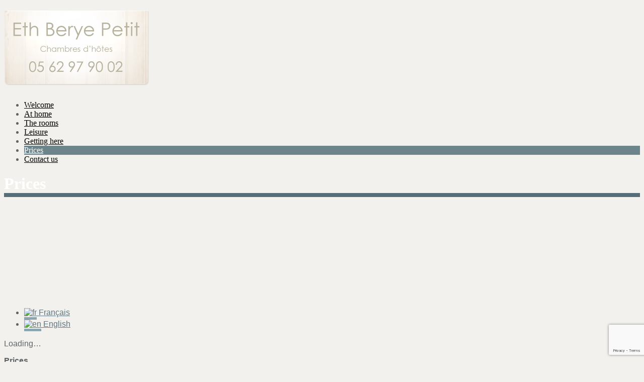

--- FILE ---
content_type: text/html; charset=UTF-8
request_url: https://www.beryepetit.com/en/prices/
body_size: 9166
content:
<!doctype html>
<!--[if lt IE 7]> <html class="no-js lt-ie9 lt-ie8 lt-ie7" lang="en"> <![endif]-->
<!--[if IE 7]> <html class="no-js lt-ie9 lt-ie8" lang="en"> <![endif]-->
<!--[if IE 8]>  <html class="no-js lt-ie9" lang="en"> <![endif]-->
<!--[if gt IE 8]><!--> <html class="no-js" dir="ltr" lang="en-US" prefix="og: https://ogp.me/ns#"> <!--<![endif]-->
<head>
	<meta charset="UTF-8" />
	<meta http-equiv="X-UA-Compatible" content="IE=edge,chrome=1">
	<meta name="viewport" content="width=device-width">

		
	
	
		<link rel="profile" href="http://gmpg.org/xfn/11" />
	<link rel="pingback" href="https://www.beryepetit.com/xmlrpc.php" />

	
		<!-- All in One SEO 4.6.9.1 - aioseo.com -->
		<title>Prices - Chambres d'hôtes Berye Petit</title>

<link rel="stylesheet" href="https://www.beryepetit.com/wp-content/plugins/sitepress-multilingual-cms/res/css/language-selector.css?v=3.2.2" type="text/css" media="all" />
		<meta name="description" content="Loading... Cancellation Policy Any cancellation must be notified to us by email. If the cancellation occurs more that 14 days before the date of arrival, no cancellation fees will be applied. If the cancellation occurs within 14 and 2 days before the date of arrival, 25% of the total amount of the reservation will be" />
		<meta name="robots" content="max-image-preview:large" />
		<link rel="canonical" href="https://www.beryepetit.com/en/prices/" />
		<meta name="generator" content="All in One SEO (AIOSEO) 4.6.9.1" />
		<meta property="og:locale" content="en_US" />
		<meta property="og:site_name" content="Chambres d&#039;hôtes Berye Petit -" />
		<meta property="og:type" content="article" />
		<meta property="og:title" content="Prices - Chambres d&#039;hôtes Berye Petit" />
		<meta property="og:description" content="Loading... Cancellation Policy Any cancellation must be notified to us by email. If the cancellation occurs more that 14 days before the date of arrival, no cancellation fees will be applied. If the cancellation occurs within 14 and 2 days before the date of arrival, 25% of the total amount of the reservation will be" />
		<meta property="og:url" content="https://www.beryepetit.com/en/prices/" />
		<meta property="article:published_time" content="2015-06-17T12:09:15+00:00" />
		<meta property="article:modified_time" content="2025-01-13T17:14:49+00:00" />
		<meta name="twitter:card" content="summary_large_image" />
		<meta name="twitter:title" content="Prices - Chambres d&#039;hôtes Berye Petit" />
		<meta name="twitter:description" content="Loading... Cancellation Policy Any cancellation must be notified to us by email. If the cancellation occurs more that 14 days before the date of arrival, no cancellation fees will be applied. If the cancellation occurs within 14 and 2 days before the date of arrival, 25% of the total amount of the reservation will be" />
		<script type="application/ld+json" class="aioseo-schema">
			{"@context":"https:\/\/schema.org","@graph":[{"@type":"BreadcrumbList","@id":"https:\/\/www.beryepetit.com\/en\/prices\/#breadcrumblist","itemListElement":[{"@type":"ListItem","@id":"https:\/\/www.beryepetit.com\/en\/#listItem","position":1,"name":"Home","item":"https:\/\/www.beryepetit.com\/en\/","nextItem":"https:\/\/www.beryepetit.com\/en\/prices\/#listItem"},{"@type":"ListItem","@id":"https:\/\/www.beryepetit.com\/en\/prices\/#listItem","position":2,"name":"Prices","previousItem":"https:\/\/www.beryepetit.com\/en\/#listItem"}]},{"@type":"Organization","@id":"https:\/\/www.beryepetit.com\/en\/#organization","name":"Chambres d'h\u00f4tes Berye Petit","url":"https:\/\/www.beryepetit.com\/en\/"},{"@type":"WebPage","@id":"https:\/\/www.beryepetit.com\/en\/prices\/#webpage","url":"https:\/\/www.beryepetit.com\/en\/prices\/","name":"Prices - Chambres d'h\u00f4tes Berye Petit","description":"Loading... Cancellation Policy Any cancellation must be notified to us by email. If the cancellation occurs more that 14 days before the date of arrival, no cancellation fees will be applied. If the cancellation occurs within 14 and 2 days before the date of arrival, 25% of the total amount of the reservation will be","inLanguage":"en-US","isPartOf":{"@id":"https:\/\/www.beryepetit.com\/en\/#website"},"breadcrumb":{"@id":"https:\/\/www.beryepetit.com\/en\/prices\/#breadcrumblist"},"image":{"@type":"ImageObject","url":"https:\/\/www.beryepetit.com\/wp-content\/uploads\/2013\/10\/header2.jpg","@id":"https:\/\/www.beryepetit.com\/en\/prices\/#mainImage","width":1470,"height":250},"primaryImageOfPage":{"@id":"https:\/\/www.beryepetit.com\/en\/prices\/#mainImage"},"datePublished":"2015-06-17T13:09:15+01:00","dateModified":"2025-01-13T18:14:49+01:00"},{"@type":"WebSite","@id":"https:\/\/www.beryepetit.com\/en\/#website","url":"https:\/\/www.beryepetit.com\/en\/","name":"Chambres d'h\u00f4tes Berye Petit","inLanguage":"en-US","publisher":{"@id":"https:\/\/www.beryepetit.com\/en\/#organization"}}]}
		</script>
		<!-- All in One SEO -->

<link rel='dns-prefetch' href='//fonts.googleapis.com' />
<link rel="alternate" type="application/rss+xml" title="Chambres d&#039;hôtes Berye Petit &raquo; Feed" href="https://www.beryepetit.com/en/feed/" />
<link rel="alternate" type="application/rss+xml" title="Chambres d&#039;hôtes Berye Petit &raquo; Comments Feed" href="https://www.beryepetit.com/en/comments/feed/" />
<link rel="alternate" type="application/rss+xml" title="Chambres d&#039;hôtes Berye Petit &raquo; Prices Comments Feed" href="https://www.beryepetit.com/en/prices/feed/" />
<script type="text/javascript">
/* <![CDATA[ */
window._wpemojiSettings = {"baseUrl":"https:\/\/s.w.org\/images\/core\/emoji\/15.0.3\/72x72\/","ext":".png","svgUrl":"https:\/\/s.w.org\/images\/core\/emoji\/15.0.3\/svg\/","svgExt":".svg","source":{"concatemoji":"https:\/\/www.beryepetit.com\/wp-includes\/js\/wp-emoji-release.min.js?ver=6.6.4"}};
/*! This file is auto-generated */
!function(i,n){var o,s,e;function c(e){try{var t={supportTests:e,timestamp:(new Date).valueOf()};sessionStorage.setItem(o,JSON.stringify(t))}catch(e){}}function p(e,t,n){e.clearRect(0,0,e.canvas.width,e.canvas.height),e.fillText(t,0,0);var t=new Uint32Array(e.getImageData(0,0,e.canvas.width,e.canvas.height).data),r=(e.clearRect(0,0,e.canvas.width,e.canvas.height),e.fillText(n,0,0),new Uint32Array(e.getImageData(0,0,e.canvas.width,e.canvas.height).data));return t.every(function(e,t){return e===r[t]})}function u(e,t,n){switch(t){case"flag":return n(e,"\ud83c\udff3\ufe0f\u200d\u26a7\ufe0f","\ud83c\udff3\ufe0f\u200b\u26a7\ufe0f")?!1:!n(e,"\ud83c\uddfa\ud83c\uddf3","\ud83c\uddfa\u200b\ud83c\uddf3")&&!n(e,"\ud83c\udff4\udb40\udc67\udb40\udc62\udb40\udc65\udb40\udc6e\udb40\udc67\udb40\udc7f","\ud83c\udff4\u200b\udb40\udc67\u200b\udb40\udc62\u200b\udb40\udc65\u200b\udb40\udc6e\u200b\udb40\udc67\u200b\udb40\udc7f");case"emoji":return!n(e,"\ud83d\udc26\u200d\u2b1b","\ud83d\udc26\u200b\u2b1b")}return!1}function f(e,t,n){var r="undefined"!=typeof WorkerGlobalScope&&self instanceof WorkerGlobalScope?new OffscreenCanvas(300,150):i.createElement("canvas"),a=r.getContext("2d",{willReadFrequently:!0}),o=(a.textBaseline="top",a.font="600 32px Arial",{});return e.forEach(function(e){o[e]=t(a,e,n)}),o}function t(e){var t=i.createElement("script");t.src=e,t.defer=!0,i.head.appendChild(t)}"undefined"!=typeof Promise&&(o="wpEmojiSettingsSupports",s=["flag","emoji"],n.supports={everything:!0,everythingExceptFlag:!0},e=new Promise(function(e){i.addEventListener("DOMContentLoaded",e,{once:!0})}),new Promise(function(t){var n=function(){try{var e=JSON.parse(sessionStorage.getItem(o));if("object"==typeof e&&"number"==typeof e.timestamp&&(new Date).valueOf()<e.timestamp+604800&&"object"==typeof e.supportTests)return e.supportTests}catch(e){}return null}();if(!n){if("undefined"!=typeof Worker&&"undefined"!=typeof OffscreenCanvas&&"undefined"!=typeof URL&&URL.createObjectURL&&"undefined"!=typeof Blob)try{var e="postMessage("+f.toString()+"("+[JSON.stringify(s),u.toString(),p.toString()].join(",")+"));",r=new Blob([e],{type:"text/javascript"}),a=new Worker(URL.createObjectURL(r),{name:"wpTestEmojiSupports"});return void(a.onmessage=function(e){c(n=e.data),a.terminate(),t(n)})}catch(e){}c(n=f(s,u,p))}t(n)}).then(function(e){for(var t in e)n.supports[t]=e[t],n.supports.everything=n.supports.everything&&n.supports[t],"flag"!==t&&(n.supports.everythingExceptFlag=n.supports.everythingExceptFlag&&n.supports[t]);n.supports.everythingExceptFlag=n.supports.everythingExceptFlag&&!n.supports.flag,n.DOMReady=!1,n.readyCallback=function(){n.DOMReady=!0}}).then(function(){return e}).then(function(){var e;n.supports.everything||(n.readyCallback(),(e=n.source||{}).concatemoji?t(e.concatemoji):e.wpemoji&&e.twemoji&&(t(e.twemoji),t(e.wpemoji)))}))}((window,document),window._wpemojiSettings);
/* ]]> */
</script>
<style id='wp-emoji-styles-inline-css' type='text/css'>

	img.wp-smiley, img.emoji {
		display: inline !important;
		border: none !important;
		box-shadow: none !important;
		height: 1em !important;
		width: 1em !important;
		margin: 0 0.07em !important;
		vertical-align: -0.1em !important;
		background: none !important;
		padding: 0 !important;
	}
</style>
<link rel='stylesheet' id='wp-block-library-css' href='https://www.beryepetit.com/wp-includes/css/dist/block-library/style.min.css?ver=6.6.4' type='text/css' media='all' />
<style id='classic-theme-styles-inline-css' type='text/css'>
/*! This file is auto-generated */
.wp-block-button__link{color:#fff;background-color:#32373c;border-radius:9999px;box-shadow:none;text-decoration:none;padding:calc(.667em + 2px) calc(1.333em + 2px);font-size:1.125em}.wp-block-file__button{background:#32373c;color:#fff;text-decoration:none}
</style>
<style id='global-styles-inline-css' type='text/css'>
:root{--wp--preset--aspect-ratio--square: 1;--wp--preset--aspect-ratio--4-3: 4/3;--wp--preset--aspect-ratio--3-4: 3/4;--wp--preset--aspect-ratio--3-2: 3/2;--wp--preset--aspect-ratio--2-3: 2/3;--wp--preset--aspect-ratio--16-9: 16/9;--wp--preset--aspect-ratio--9-16: 9/16;--wp--preset--color--black: #000000;--wp--preset--color--cyan-bluish-gray: #abb8c3;--wp--preset--color--white: #ffffff;--wp--preset--color--pale-pink: #f78da7;--wp--preset--color--vivid-red: #cf2e2e;--wp--preset--color--luminous-vivid-orange: #ff6900;--wp--preset--color--luminous-vivid-amber: #fcb900;--wp--preset--color--light-green-cyan: #7bdcb5;--wp--preset--color--vivid-green-cyan: #00d084;--wp--preset--color--pale-cyan-blue: #8ed1fc;--wp--preset--color--vivid-cyan-blue: #0693e3;--wp--preset--color--vivid-purple: #9b51e0;--wp--preset--gradient--vivid-cyan-blue-to-vivid-purple: linear-gradient(135deg,rgba(6,147,227,1) 0%,rgb(155,81,224) 100%);--wp--preset--gradient--light-green-cyan-to-vivid-green-cyan: linear-gradient(135deg,rgb(122,220,180) 0%,rgb(0,208,130) 100%);--wp--preset--gradient--luminous-vivid-amber-to-luminous-vivid-orange: linear-gradient(135deg,rgba(252,185,0,1) 0%,rgba(255,105,0,1) 100%);--wp--preset--gradient--luminous-vivid-orange-to-vivid-red: linear-gradient(135deg,rgba(255,105,0,1) 0%,rgb(207,46,46) 100%);--wp--preset--gradient--very-light-gray-to-cyan-bluish-gray: linear-gradient(135deg,rgb(238,238,238) 0%,rgb(169,184,195) 100%);--wp--preset--gradient--cool-to-warm-spectrum: linear-gradient(135deg,rgb(74,234,220) 0%,rgb(151,120,209) 20%,rgb(207,42,186) 40%,rgb(238,44,130) 60%,rgb(251,105,98) 80%,rgb(254,248,76) 100%);--wp--preset--gradient--blush-light-purple: linear-gradient(135deg,rgb(255,206,236) 0%,rgb(152,150,240) 100%);--wp--preset--gradient--blush-bordeaux: linear-gradient(135deg,rgb(254,205,165) 0%,rgb(254,45,45) 50%,rgb(107,0,62) 100%);--wp--preset--gradient--luminous-dusk: linear-gradient(135deg,rgb(255,203,112) 0%,rgb(199,81,192) 50%,rgb(65,88,208) 100%);--wp--preset--gradient--pale-ocean: linear-gradient(135deg,rgb(255,245,203) 0%,rgb(182,227,212) 50%,rgb(51,167,181) 100%);--wp--preset--gradient--electric-grass: linear-gradient(135deg,rgb(202,248,128) 0%,rgb(113,206,126) 100%);--wp--preset--gradient--midnight: linear-gradient(135deg,rgb(2,3,129) 0%,rgb(40,116,252) 100%);--wp--preset--font-size--small: 13px;--wp--preset--font-size--medium: 20px;--wp--preset--font-size--large: 36px;--wp--preset--font-size--x-large: 42px;--wp--preset--spacing--20: 0.44rem;--wp--preset--spacing--30: 0.67rem;--wp--preset--spacing--40: 1rem;--wp--preset--spacing--50: 1.5rem;--wp--preset--spacing--60: 2.25rem;--wp--preset--spacing--70: 3.38rem;--wp--preset--spacing--80: 5.06rem;--wp--preset--shadow--natural: 6px 6px 9px rgba(0, 0, 0, 0.2);--wp--preset--shadow--deep: 12px 12px 50px rgba(0, 0, 0, 0.4);--wp--preset--shadow--sharp: 6px 6px 0px rgba(0, 0, 0, 0.2);--wp--preset--shadow--outlined: 6px 6px 0px -3px rgba(255, 255, 255, 1), 6px 6px rgba(0, 0, 0, 1);--wp--preset--shadow--crisp: 6px 6px 0px rgba(0, 0, 0, 1);}:where(.is-layout-flex){gap: 0.5em;}:where(.is-layout-grid){gap: 0.5em;}body .is-layout-flex{display: flex;}.is-layout-flex{flex-wrap: wrap;align-items: center;}.is-layout-flex > :is(*, div){margin: 0;}body .is-layout-grid{display: grid;}.is-layout-grid > :is(*, div){margin: 0;}:where(.wp-block-columns.is-layout-flex){gap: 2em;}:where(.wp-block-columns.is-layout-grid){gap: 2em;}:where(.wp-block-post-template.is-layout-flex){gap: 1.25em;}:where(.wp-block-post-template.is-layout-grid){gap: 1.25em;}.has-black-color{color: var(--wp--preset--color--black) !important;}.has-cyan-bluish-gray-color{color: var(--wp--preset--color--cyan-bluish-gray) !important;}.has-white-color{color: var(--wp--preset--color--white) !important;}.has-pale-pink-color{color: var(--wp--preset--color--pale-pink) !important;}.has-vivid-red-color{color: var(--wp--preset--color--vivid-red) !important;}.has-luminous-vivid-orange-color{color: var(--wp--preset--color--luminous-vivid-orange) !important;}.has-luminous-vivid-amber-color{color: var(--wp--preset--color--luminous-vivid-amber) !important;}.has-light-green-cyan-color{color: var(--wp--preset--color--light-green-cyan) !important;}.has-vivid-green-cyan-color{color: var(--wp--preset--color--vivid-green-cyan) !important;}.has-pale-cyan-blue-color{color: var(--wp--preset--color--pale-cyan-blue) !important;}.has-vivid-cyan-blue-color{color: var(--wp--preset--color--vivid-cyan-blue) !important;}.has-vivid-purple-color{color: var(--wp--preset--color--vivid-purple) !important;}.has-black-background-color{background-color: var(--wp--preset--color--black) !important;}.has-cyan-bluish-gray-background-color{background-color: var(--wp--preset--color--cyan-bluish-gray) !important;}.has-white-background-color{background-color: var(--wp--preset--color--white) !important;}.has-pale-pink-background-color{background-color: var(--wp--preset--color--pale-pink) !important;}.has-vivid-red-background-color{background-color: var(--wp--preset--color--vivid-red) !important;}.has-luminous-vivid-orange-background-color{background-color: var(--wp--preset--color--luminous-vivid-orange) !important;}.has-luminous-vivid-amber-background-color{background-color: var(--wp--preset--color--luminous-vivid-amber) !important;}.has-light-green-cyan-background-color{background-color: var(--wp--preset--color--light-green-cyan) !important;}.has-vivid-green-cyan-background-color{background-color: var(--wp--preset--color--vivid-green-cyan) !important;}.has-pale-cyan-blue-background-color{background-color: var(--wp--preset--color--pale-cyan-blue) !important;}.has-vivid-cyan-blue-background-color{background-color: var(--wp--preset--color--vivid-cyan-blue) !important;}.has-vivid-purple-background-color{background-color: var(--wp--preset--color--vivid-purple) !important;}.has-black-border-color{border-color: var(--wp--preset--color--black) !important;}.has-cyan-bluish-gray-border-color{border-color: var(--wp--preset--color--cyan-bluish-gray) !important;}.has-white-border-color{border-color: var(--wp--preset--color--white) !important;}.has-pale-pink-border-color{border-color: var(--wp--preset--color--pale-pink) !important;}.has-vivid-red-border-color{border-color: var(--wp--preset--color--vivid-red) !important;}.has-luminous-vivid-orange-border-color{border-color: var(--wp--preset--color--luminous-vivid-orange) !important;}.has-luminous-vivid-amber-border-color{border-color: var(--wp--preset--color--luminous-vivid-amber) !important;}.has-light-green-cyan-border-color{border-color: var(--wp--preset--color--light-green-cyan) !important;}.has-vivid-green-cyan-border-color{border-color: var(--wp--preset--color--vivid-green-cyan) !important;}.has-pale-cyan-blue-border-color{border-color: var(--wp--preset--color--pale-cyan-blue) !important;}.has-vivid-cyan-blue-border-color{border-color: var(--wp--preset--color--vivid-cyan-blue) !important;}.has-vivid-purple-border-color{border-color: var(--wp--preset--color--vivid-purple) !important;}.has-vivid-cyan-blue-to-vivid-purple-gradient-background{background: var(--wp--preset--gradient--vivid-cyan-blue-to-vivid-purple) !important;}.has-light-green-cyan-to-vivid-green-cyan-gradient-background{background: var(--wp--preset--gradient--light-green-cyan-to-vivid-green-cyan) !important;}.has-luminous-vivid-amber-to-luminous-vivid-orange-gradient-background{background: var(--wp--preset--gradient--luminous-vivid-amber-to-luminous-vivid-orange) !important;}.has-luminous-vivid-orange-to-vivid-red-gradient-background{background: var(--wp--preset--gradient--luminous-vivid-orange-to-vivid-red) !important;}.has-very-light-gray-to-cyan-bluish-gray-gradient-background{background: var(--wp--preset--gradient--very-light-gray-to-cyan-bluish-gray) !important;}.has-cool-to-warm-spectrum-gradient-background{background: var(--wp--preset--gradient--cool-to-warm-spectrum) !important;}.has-blush-light-purple-gradient-background{background: var(--wp--preset--gradient--blush-light-purple) !important;}.has-blush-bordeaux-gradient-background{background: var(--wp--preset--gradient--blush-bordeaux) !important;}.has-luminous-dusk-gradient-background{background: var(--wp--preset--gradient--luminous-dusk) !important;}.has-pale-ocean-gradient-background{background: var(--wp--preset--gradient--pale-ocean) !important;}.has-electric-grass-gradient-background{background: var(--wp--preset--gradient--electric-grass) !important;}.has-midnight-gradient-background{background: var(--wp--preset--gradient--midnight) !important;}.has-small-font-size{font-size: var(--wp--preset--font-size--small) !important;}.has-medium-font-size{font-size: var(--wp--preset--font-size--medium) !important;}.has-large-font-size{font-size: var(--wp--preset--font-size--large) !important;}.has-x-large-font-size{font-size: var(--wp--preset--font-size--x-large) !important;}
:where(.wp-block-post-template.is-layout-flex){gap: 1.25em;}:where(.wp-block-post-template.is-layout-grid){gap: 1.25em;}
:where(.wp-block-columns.is-layout-flex){gap: 2em;}:where(.wp-block-columns.is-layout-grid){gap: 2em;}
:root :where(.wp-block-pullquote){font-size: 1.5em;line-height: 1.6;}
</style>
<link rel='stylesheet' id='contact-form-7-css' href='https://www.beryepetit.com/wp-content/plugins/contact-form-7/includes/css/styles.css?ver=5.9.8' type='text/css' media='all' />
<link rel='stylesheet' id='parent-style-css' href='https://www.beryepetit.com/wp-content/themes/white-rock/style.css?ver=6.6.4' type='text/css' media='all' />
<link rel='stylesheet' id='style-css' href='https://www.beryepetit.com/wp-content/themes/white-rock-child/style.css?ver=6.6.4' type='text/css' media='all' />
<link rel='stylesheet' id='responsive-css' href='https://www.beryepetit.com/wp-content/themes/white-rock/css/responsive.css?ver=6.6.4' type='text/css' media='all' />
<link rel='stylesheet' id='shortcodes-css' href='https://www.beryepetit.com/wp-content/themes/white-rock/css/shortcodes.css?ver=6.6.4' type='text/css' media='all' />
<link rel='stylesheet' id='google-fonts-css' href='http://fonts.googleapis.com/css?family=Droid+Serif%3A400%2C700%2C400italic%2C700italic&#038;ver=6.6.4' type='text/css' media='all' />
<script type="text/javascript" src="https://www.beryepetit.com/wp-content/themes/white-rock/js/libs/modernizr-2.0.6.min.js?ver=20120206" id="modernizr-js"></script>
<script type="text/javascript" src="https://www.beryepetit.com/wp-includes/js/jquery/jquery.min.js?ver=3.7.1" id="jquery-core-js"></script>
<script type="text/javascript" src="https://www.beryepetit.com/wp-includes/js/jquery/jquery-migrate.min.js?ver=3.4.1" id="jquery-migrate-js"></script>
<script type="text/javascript" src="https://www.beryepetit.com/wp-content/themes/white-rock/js/plugins.js?ver=20120206" id="plugins-js"></script>
<script type="text/javascript" src="https://www.beryepetit.com/wp-content/themes/white-rock/js/script.js?ver=20120206" id="scripts-js"></script>
<script type="text/javascript" src="https://www.beryepetit.com/wp-content/themes/white-rock/js/progression-shortcodes-lib.js?ver=20120206" id="shortcodes-js"></script>
<link rel="https://api.w.org/" href="https://www.beryepetit.com/en/wp-json/" /><link rel="alternate" title="JSON" type="application/json" href="https://www.beryepetit.com/en/wp-json/wp/v2/pages/527" /><link rel="EditURI" type="application/rsd+xml" title="RSD" href="https://www.beryepetit.com/xmlrpc.php?rsd" />
<meta name="generator" content="WordPress 6.6.4" />
<link rel='shortlink' href='https://www.beryepetit.com/en/?p=527' />
<link rel="alternate" title="oEmbed (JSON)" type="application/json+oembed" href="https://www.beryepetit.com/en/wp-json/oembed/1.0/embed?url=https%3A%2F%2Fwww.beryepetit.com%2Fen%2Fprices%2F" />
<link rel="alternate" title="oEmbed (XML)" type="text/xml+oembed" href="https://www.beryepetit.com/en/wp-json/oembed/1.0/embed?url=https%3A%2F%2Fwww.beryepetit.com%2Fen%2Fprices%2F&#038;format=xml" />
<meta name="generator" content="WPML ver:3.2.2 stt:1,4;" />
<link rel="alternate" hreflang="fr-FR" href="https://www.beryepetit.com/tarifs/" />
<link rel="alternate" hreflang="en-US" href="https://www.beryepetit.com/en/prices/" />
 
<style type="text/css">
.sf-menu ul, .sf-menu li.current-menu-item, .sf-menu a:hover, .sf-menu li a:hover, .sf-menu a:hover, .sf-menu a:visited:hover, .sf-menu li.sfHover a, .sf-menu li.sfHover a:visited {background-color:#6c858a;  }
#header-top-bar, #page-title-divider { background:#88a5b1; }
#page-title h1 {border-bottom:8px solid #576e78; }
.widget-area-highlight  {background:#e3e0d9; }
#copyright { border-top-color:#bdb7a4;  }
#tweets-sidebar {background:#f2f1ed;}
#tweets-sidebar:before {border-top: 10px solid #f2f1ed;}
body, footer, #main { background-color:#f2f1ed;}
#main img, #map-contact, .video-container, .video-post-image {border-bottom:5px solid #88a5b1;}
.menu-item-container {border-bottom:4px solid #88a5b1; }
body ul#open-hours li, body #main ul.menu-items li, .type-post {border-bottom:1px dotted #bdb7a4; }
.header-underline {border-bottom:3px solid #bdb7a4;}
#sidebar {border-left:1px dotted #bdb7a4;}
body {color:#5f6567;}
a {color:#5f757e;}
a:hover, #copyright li a:hover {color:#88a5b1;}
h1, h2, h3, h4, h5, h6 {color:#7b7562;}
.sf-menu a, .sf-menu a:visited  {color: #000000;}
.sf-menu li.current-menu-item a, .sf-menu li.current-menu-item a:visited, .sf-menu a:hover, .sf-menu li a:hover, .sf-menu a:hover, .sf-menu a:visited:hover, .sf-menu li.sfHover a, .sf-menu li.sfHover a:visited {color:#ffffff;}
#page-title h1 {color:#ffffff;}
#copyright li a {color:#aca693;}
.wpcf7  input.wpcf7-submit, ul.filter-children li a, a.rock-button, input.button, .pagination a, .social-icons a, .rock-button, a .rock-button, #respond input#submit, body #main a.progression-grey {
	color:#88a5b1; 
	background:#ffffff;
	border-bottom:2px solid #aacedd;
}
.rock-button a {color:#88a5b1; }
.wpcf7  input.wpcf7-submit:hover, ul.filter-children li a:hover, ul.filter-children li.current_page_item a, #respond input#submit:hover, .rock-button:hover, a.rock-button:hover, .social-icons a:hover, input.button:hover, .pagination a:hover, .pagination a.selected, .social-icons a:hover, body #main a.progression-grey:hover 
{background:#aacedd; 
color:#ffffff;
border-bottom:2px solid #aacedd;
}
.rock-button:hover a {color:#ffffff;}
</style>
    
	<style type="text/css">		body #logo img {max-width:288px;}
		footer #footer-logo img {max-width:150px;}
		.paged-title {height:250px;}
		
		
		
		ul.filter-children li a, #respond input#submit, .sf-menu, .flex-caption, footer #copyright ul, .rock-button, h1, h2, h3, h4, h5, h6, .phone-widget span, .e-mail-widget span, .mobile-widget span, body #main ul.menu-items .grid2column, .pagination a, body #main a.progression-grey
		{font-family:'Droid Serif', serif; }
		body {font-family:"Helvetica Neue", Helvetica, Arial, Sans-Serif;}
				body, footer, #main { background-image:url(https://www.beryepetit.com/wp-content/themes/white-rock/images/body.jpg);}
				
					</style><!-- Google tag (gtag.js) -->
<script async src="https://www.googletagmanager.com/gtag/js?id=G-DPVE1GFMMW"></script>
<script>
  window.dataLayer = window.dataLayer || [];
  function gtag(){dataLayer.push(arguments);}
  gtag('js', new Date());

  gtag('config', 'G-DPVE1GFMMW');
</script>
</head>

<body class="page-template page-template-menu-page page-template-menu-page-php page page-id-527">
<header>
	<div id="header-top-bar"></div>
	<div class="width-container">
		
		<h1 id="logo"><a href="https://www.beryepetit.com/en/" title="Chambres d&#039;hôtes Berye Petit" rel="home">
			<img src="https://www.beryepetit.com/wp-content/uploads/2013/11/logo_new.png" alt="Chambres d&#039;hôtes Berye Petit" width="288" />
		</a></h1>
		
		<nav>
			<div class="menu-main-navigation-english-container"><ul id="menu-main-navigation-english" class="sf-menu"><li id="menu-item-512" class="menu-item menu-item-type-post_type menu-item-object-page menu-item-home menu-item-512"><a href="https://www.beryepetit.com/en/">Welcome</a></li>
<li id="menu-item-513" class="menu-item menu-item-type-post_type menu-item-object-page menu-item-513"><a href="https://www.beryepetit.com/en/at-home/">At home</a></li>
<li id="menu-item-544" class="menu-item menu-item-type-post_type menu-item-object-page menu-item-544"><a href="https://www.beryepetit.com/en/the-rooms/">The rooms</a></li>
<li id="menu-item-546" class="menu-item menu-item-type-post_type menu-item-object-page menu-item-546"><a href="https://www.beryepetit.com/en/leisure/">Leisure</a></li>
<li id="menu-item-547" class="menu-item menu-item-type-post_type menu-item-object-page menu-item-547"><a href="https://www.beryepetit.com/en/getting-here/">Getting here</a></li>
<li id="menu-item-545" class="menu-item menu-item-type-post_type menu-item-object-page current-menu-item page_item page-item-527 current_page_item menu-item-545"><a href="https://www.beryepetit.com/en/prices/" aria-current="page">Prices</a></li>
<li id="menu-item-548" class="menu-item menu-item-type-post_type menu-item-object-page menu-item-548"><a href="https://www.beryepetit.com/en/contact-us/">Contact us</a></li>
</ul></div>		</nav>
		
		<div class="clearfix"></div>
	</div><!-- close .width-container -->
</header>

<!-- Page Title and Slider -->
		
					<div id="page-title">
			<div class="width-container paged-title">
				<h1>Prices</h1>	
			</div>
		<div id="page-title-divider"></div>
		</div><!-- #page-title -->
		<div class="clearfix"></div>
								<script type='text/javascript'>
			jQuery(document).ready(function($) {  
			    $("#page-title").backstretch([
					"https://www.beryepetit.com/wp-content/uploads/2013/10/header2.jpg"
									],{
			            fade: 750,
			            duration: 8000			     });
			});
			</script>
			
	
	
	
		
	
	
		
<!-- End Page Title and Slider -->

<div id="main" class="site-main">
	<div class="width-container">
		<div class="widget homepage-widget">
			
		<div id="lang_sel_list" class="lang_sel_list_horizontal">
			<ul>
				<li class="icl-fr"><a href="https://www.beryepetit.com/tarifs/"  class="lang_sel_other"><img  class="iclflag" src="https://www.beryepetit.com/wp-content/plugins/sitepress-multilingual-cms/res/flags/fr.png" alt="fr" title="Français" />&nbsp;Français</a></li><li class="icl-en"><a href="https://www.beryepetit.com/en/prices/"  class="lang_sel_sel"><img  class="iclflag" src="https://www.beryepetit.com/wp-content/plugins/sitepress-multilingual-cms/res/flags/en.png" alt="en" title="English" />&nbsp;English</a></li>			</ul>
		</div>
			</div>
	<div class="clear"></div>
		<div id="ConstellationWidgetContainerd905ab50-d2e7-4957-9e9d-264e1aa9cf5d" style="width: 100%;" title="Eth Béryè Petit" data-id-projet="d905ab50d2e749579e9d264e1aa9cf5d">Loading&#8230;</div>
<p><script type="text/javascript" src="https://reservation.elloha.com/Scripts/widget-loader.min.js?v=42"></script> <script type="text/javascript">var constellationWidgetUrld905ab50d2e749579e9d264e1aa9cf5d, constellationTypeModuled905ab50d2e749579e9d264e1aa9cf5d; constellationWidgetUrld905ab50d2e749579e9d264e1aa9cf5d = 'https://reservation.elloha.com/Widget/BookingEngine/d905ab50-d2e7-4957-9e9d-264e1aa9cf5d?idoi=8d84cb08-1acf-493b-ba02-be0d98b92fbb&culture=en-GB'; constellationTypeModuled905ab50d2e749579e9d264e1aa9cf5d=1; constellationWidgetLoad('ConstellationWidgetContainerd905ab50-d2e7-4957-9e9d-264e1aa9cf5d'); constellationWidgetAddEvent(window, "resize", function () { constellationWidgetSetAppearance('ConstellationWidgetContainerd905ab50-d2e7-4957-9e9d-264e1aa9cf5d'); });</script></p>
<p><div class="grid3column"><b>Prices</b></p>
<p><strong>Per night (2 people)     from 95€ to 100€</strong></p>
<ul>
<li>These rates are valid from January 1st to December 31st 2025</li>
<li>Prices include the overnight stay and breakfast for two</li>
<li>Visitors tax (1.15€ per night and per person over 18 years old) in addition.</li>
<li>Free WIFI available in the house.</li>
<li>Free off-street parking.</li>
</ul>
<p><a href="http://www.beryepetit.com/wp-content/uploads/2013/10/poeyaspe-1.jpg"></div></a></p>
<div class="grid3column"><div class="grid3column"></div><strong>Payment and conditions</strong></p>
<ul>
<li>Credit Cards accepted</li>
<li>Check-in after 16h00; check-out before 11:00. If you need an early check-in or a late check out, please ask in advance and we will try to accomodate.</li>
<li>For the comfort of all our guests, smoking is not allowed in the house.</li>
<li>Pets are not accepted.</li>
<li>No possibility of an additional bed in the rooms except for a baby&#8217;s cot (children under 2 years old only).</li>
<li>In high season (June to September), we will give preference to stays of 3 nights or more.</li>
<li>Closing dates: from November to Easter and occasionnally.</li>
</ul>
<p></div>
<p><div class="grid3column"></div><div class="grid3column"></div><strong>Cancellation Policy</strong></p>
<ul>
<li>Any cancellation must be notified to us by email.</li>
<li>If the cancellation occurs more that 14 days before the date of arrival, no cancellation fees will be applied.</li>
<li>If the cancellation occurs within 14 and 2 days before the date of arrival, 25% of the total amount of the reservation will be charged.</li>
<li>In case of a cancellation the day before the date of arrival, no show or early departure, the total amount of the reservation will be charged.</li>
</ul>
<div class="grid3column lastcolumn"></div><div class="clearfix"></div>






<div class="clearfix"></div>
</div><!-- close .width-container -->


<div class="widget-area-highlight">
<div class="width-container">
	<div id="footer-widgets">
		
		<div class="footer-4-column">
			
			<div id="search-3" class="widget homepage-widget widget_search"><h3 class="header-underline">Search on the website</h3>
<form method="get" id="searchform" action="https://www.beryepetit.com/en/" role="search">
	<label for="s" class="assistive-text">Search</label>
	<input type="text" class="field" name="s" value="" id="s" placeholder="Search &hellip;" />
	<input type="submit" class="submit button" name="submit" id="searchsubmit" value="Search" />
<input type='hidden' name='lang' value='en' /></form></div><div id="location-widget-2" class="widget homepage-widget location"><h3 class="header-underline">Contact</h3>			
			
		
		<h6 class="heading-address-widget">Eth Berye Petit</h6>		<div class="address-widget">15 route de Vielle - 65400 Beaucens</div>		<div class="phone-widget"><span>Phone:</span> 05 62 97 90 02</div>					<div class="e-mail-widget"><span>E-mail:</span> <a href="mailto:contact@beryepetit.com">contact@beryepetit.com</a></div>		
		
		
		<div class="social-icons">
																																																<div class="clearfix"></div>
		</div><!-- close .social-icons -->
		
		
		</div><div id="text-2" class="widget homepage-widget widget_text"><h3 class="header-underline">Our partners</h3>			<div class="textwidget"><p>Discover the list of our partners</p>
<a class="progression-medium progression-grey" href="http://www.beryepetit.com/en/our-partners/"><strong>See our partners</strong></a></div>
		</div>
			<div class="clearfix"></div>
		</div><!-- close footer-count -->
		
	</div><!-- close #footer-widgets -->
<div class="clearfix"></div>
</div><!-- close .width-container -->
</div><!-- close .widget-area-highlight -->



<div class="clearfix"></div>
</div><!-- close #main -->


<footer>
	<div class="width-container">
		
		<div id="copyright">
			<div class="grid2column">
							<a href="https://www.beryepetit.com/en/" title="Chambres d&#039;hôtes Berye Petit" rel="home" id="footer-logo"><img src="https://www.beryepetit.com/wp-content/uploads/2013/11/logo_new.png" width="150" alt="Chambres d&#039;hôtes Berye Petit"></a>
						
						
			</div>
			
			<div class="grid2column lastcolumn">
				<div class="menu-footer-navigation-english-container"><ul id="menu-footer-navigation-english" class="footer-menu"><li id="menu-item-550" class="menu-item menu-item-type-post_type menu-item-object-page current-menu-item page_item page-item-527 current_page_item menu-item-550"><a href="https://www.beryepetit.com/en/prices/" aria-current="page">Prices</a></li>
<li id="menu-item-549" class="menu-item menu-item-type-post_type menu-item-object-page menu-item-549"><a href="https://www.beryepetit.com/en/the-rooms/">The rooms</a></li>
<li id="menu-item-551" class="menu-item menu-item-type-post_type menu-item-object-page menu-item-551"><a href="https://www.beryepetit.com/en/contact-us/">Contact us</a></li>
</ul></div>			</div>
		<div class="clearfix"></div>
		</div><!-- close #copyright -->
		
	<div class="clearfix"></div>
	</div><!-- close .width-container -->
</footer>
<script type="text/javascript" src="https://www.beryepetit.com/wp-includes/js/dist/hooks.min.js?ver=2810c76e705dd1a53b18" id="wp-hooks-js"></script>
<script type="text/javascript" src="https://www.beryepetit.com/wp-includes/js/dist/i18n.min.js?ver=5e580eb46a90c2b997e6" id="wp-i18n-js"></script>
<script type="text/javascript" id="wp-i18n-js-after">
/* <![CDATA[ */
wp.i18n.setLocaleData( { 'text direction\u0004ltr': [ 'ltr' ] } );
/* ]]> */
</script>
<script type="text/javascript" src="https://www.beryepetit.com/wp-content/plugins/contact-form-7/includes/swv/js/index.js?ver=5.9.8" id="swv-js"></script>
<script type="text/javascript" id="contact-form-7-js-extra">
/* <![CDATA[ */
var wpcf7 = {"api":{"root":"https:\/\/www.beryepetit.com\/en\/wp-json\/","namespace":"contact-form-7\/v1"}};
/* ]]> */
</script>
<script type="text/javascript" src="https://www.beryepetit.com/wp-content/plugins/contact-form-7/includes/js/index.js?ver=5.9.8" id="contact-form-7-js"></script>
<script type="text/javascript" src="https://www.google.com/recaptcha/api.js?render=6LfvUrYUAAAAADbMMMi7fNOKvN1EJT12I1uYBSvk&amp;ver=3.0" id="google-recaptcha-js"></script>
<script type="text/javascript" src="https://www.beryepetit.com/wp-includes/js/dist/vendor/wp-polyfill.min.js?ver=3.15.0" id="wp-polyfill-js"></script>
<script type="text/javascript" id="wpcf7-recaptcha-js-extra">
/* <![CDATA[ */
var wpcf7_recaptcha = {"sitekey":"6LfvUrYUAAAAADbMMMi7fNOKvN1EJT12I1uYBSvk","actions":{"homepage":"homepage","contactform":"contactform"}};
/* ]]> */
</script>
<script type="text/javascript" src="https://www.beryepetit.com/wp-content/plugins/contact-form-7/modules/recaptcha/index.js?ver=5.9.8" id="wpcf7-recaptcha-js"></script>
<script type="text/javascript" id="sitepress-js-extra">
/* <![CDATA[ */
var icl_vars = {"current_language":"en","icl_home":"https:\/\/www.beryepetit.com\/en\/"};
/* ]]> */
</script>
<script type="text/javascript" src="https://www.beryepetit.com/wp-content/plugins/sitepress-multilingual-cms/res/js/sitepress.js?ver=6.6.4" id="sitepress-js"></script>

</body>
</html>

--- FILE ---
content_type: text/html; charset=utf-8
request_url: https://www.google.com/recaptcha/api2/anchor?ar=1&k=6LfvUrYUAAAAADbMMMi7fNOKvN1EJT12I1uYBSvk&co=aHR0cHM6Ly93d3cuYmVyeWVwZXRpdC5jb206NDQz&hl=en&v=PoyoqOPhxBO7pBk68S4YbpHZ&size=invisible&anchor-ms=20000&execute-ms=30000&cb=kj4i0kl7z0rv
body_size: 48426
content:
<!DOCTYPE HTML><html dir="ltr" lang="en"><head><meta http-equiv="Content-Type" content="text/html; charset=UTF-8">
<meta http-equiv="X-UA-Compatible" content="IE=edge">
<title>reCAPTCHA</title>
<style type="text/css">
/* cyrillic-ext */
@font-face {
  font-family: 'Roboto';
  font-style: normal;
  font-weight: 400;
  font-stretch: 100%;
  src: url(//fonts.gstatic.com/s/roboto/v48/KFO7CnqEu92Fr1ME7kSn66aGLdTylUAMa3GUBHMdazTgWw.woff2) format('woff2');
  unicode-range: U+0460-052F, U+1C80-1C8A, U+20B4, U+2DE0-2DFF, U+A640-A69F, U+FE2E-FE2F;
}
/* cyrillic */
@font-face {
  font-family: 'Roboto';
  font-style: normal;
  font-weight: 400;
  font-stretch: 100%;
  src: url(//fonts.gstatic.com/s/roboto/v48/KFO7CnqEu92Fr1ME7kSn66aGLdTylUAMa3iUBHMdazTgWw.woff2) format('woff2');
  unicode-range: U+0301, U+0400-045F, U+0490-0491, U+04B0-04B1, U+2116;
}
/* greek-ext */
@font-face {
  font-family: 'Roboto';
  font-style: normal;
  font-weight: 400;
  font-stretch: 100%;
  src: url(//fonts.gstatic.com/s/roboto/v48/KFO7CnqEu92Fr1ME7kSn66aGLdTylUAMa3CUBHMdazTgWw.woff2) format('woff2');
  unicode-range: U+1F00-1FFF;
}
/* greek */
@font-face {
  font-family: 'Roboto';
  font-style: normal;
  font-weight: 400;
  font-stretch: 100%;
  src: url(//fonts.gstatic.com/s/roboto/v48/KFO7CnqEu92Fr1ME7kSn66aGLdTylUAMa3-UBHMdazTgWw.woff2) format('woff2');
  unicode-range: U+0370-0377, U+037A-037F, U+0384-038A, U+038C, U+038E-03A1, U+03A3-03FF;
}
/* math */
@font-face {
  font-family: 'Roboto';
  font-style: normal;
  font-weight: 400;
  font-stretch: 100%;
  src: url(//fonts.gstatic.com/s/roboto/v48/KFO7CnqEu92Fr1ME7kSn66aGLdTylUAMawCUBHMdazTgWw.woff2) format('woff2');
  unicode-range: U+0302-0303, U+0305, U+0307-0308, U+0310, U+0312, U+0315, U+031A, U+0326-0327, U+032C, U+032F-0330, U+0332-0333, U+0338, U+033A, U+0346, U+034D, U+0391-03A1, U+03A3-03A9, U+03B1-03C9, U+03D1, U+03D5-03D6, U+03F0-03F1, U+03F4-03F5, U+2016-2017, U+2034-2038, U+203C, U+2040, U+2043, U+2047, U+2050, U+2057, U+205F, U+2070-2071, U+2074-208E, U+2090-209C, U+20D0-20DC, U+20E1, U+20E5-20EF, U+2100-2112, U+2114-2115, U+2117-2121, U+2123-214F, U+2190, U+2192, U+2194-21AE, U+21B0-21E5, U+21F1-21F2, U+21F4-2211, U+2213-2214, U+2216-22FF, U+2308-230B, U+2310, U+2319, U+231C-2321, U+2336-237A, U+237C, U+2395, U+239B-23B7, U+23D0, U+23DC-23E1, U+2474-2475, U+25AF, U+25B3, U+25B7, U+25BD, U+25C1, U+25CA, U+25CC, U+25FB, U+266D-266F, U+27C0-27FF, U+2900-2AFF, U+2B0E-2B11, U+2B30-2B4C, U+2BFE, U+3030, U+FF5B, U+FF5D, U+1D400-1D7FF, U+1EE00-1EEFF;
}
/* symbols */
@font-face {
  font-family: 'Roboto';
  font-style: normal;
  font-weight: 400;
  font-stretch: 100%;
  src: url(//fonts.gstatic.com/s/roboto/v48/KFO7CnqEu92Fr1ME7kSn66aGLdTylUAMaxKUBHMdazTgWw.woff2) format('woff2');
  unicode-range: U+0001-000C, U+000E-001F, U+007F-009F, U+20DD-20E0, U+20E2-20E4, U+2150-218F, U+2190, U+2192, U+2194-2199, U+21AF, U+21E6-21F0, U+21F3, U+2218-2219, U+2299, U+22C4-22C6, U+2300-243F, U+2440-244A, U+2460-24FF, U+25A0-27BF, U+2800-28FF, U+2921-2922, U+2981, U+29BF, U+29EB, U+2B00-2BFF, U+4DC0-4DFF, U+FFF9-FFFB, U+10140-1018E, U+10190-1019C, U+101A0, U+101D0-101FD, U+102E0-102FB, U+10E60-10E7E, U+1D2C0-1D2D3, U+1D2E0-1D37F, U+1F000-1F0FF, U+1F100-1F1AD, U+1F1E6-1F1FF, U+1F30D-1F30F, U+1F315, U+1F31C, U+1F31E, U+1F320-1F32C, U+1F336, U+1F378, U+1F37D, U+1F382, U+1F393-1F39F, U+1F3A7-1F3A8, U+1F3AC-1F3AF, U+1F3C2, U+1F3C4-1F3C6, U+1F3CA-1F3CE, U+1F3D4-1F3E0, U+1F3ED, U+1F3F1-1F3F3, U+1F3F5-1F3F7, U+1F408, U+1F415, U+1F41F, U+1F426, U+1F43F, U+1F441-1F442, U+1F444, U+1F446-1F449, U+1F44C-1F44E, U+1F453, U+1F46A, U+1F47D, U+1F4A3, U+1F4B0, U+1F4B3, U+1F4B9, U+1F4BB, U+1F4BF, U+1F4C8-1F4CB, U+1F4D6, U+1F4DA, U+1F4DF, U+1F4E3-1F4E6, U+1F4EA-1F4ED, U+1F4F7, U+1F4F9-1F4FB, U+1F4FD-1F4FE, U+1F503, U+1F507-1F50B, U+1F50D, U+1F512-1F513, U+1F53E-1F54A, U+1F54F-1F5FA, U+1F610, U+1F650-1F67F, U+1F687, U+1F68D, U+1F691, U+1F694, U+1F698, U+1F6AD, U+1F6B2, U+1F6B9-1F6BA, U+1F6BC, U+1F6C6-1F6CF, U+1F6D3-1F6D7, U+1F6E0-1F6EA, U+1F6F0-1F6F3, U+1F6F7-1F6FC, U+1F700-1F7FF, U+1F800-1F80B, U+1F810-1F847, U+1F850-1F859, U+1F860-1F887, U+1F890-1F8AD, U+1F8B0-1F8BB, U+1F8C0-1F8C1, U+1F900-1F90B, U+1F93B, U+1F946, U+1F984, U+1F996, U+1F9E9, U+1FA00-1FA6F, U+1FA70-1FA7C, U+1FA80-1FA89, U+1FA8F-1FAC6, U+1FACE-1FADC, U+1FADF-1FAE9, U+1FAF0-1FAF8, U+1FB00-1FBFF;
}
/* vietnamese */
@font-face {
  font-family: 'Roboto';
  font-style: normal;
  font-weight: 400;
  font-stretch: 100%;
  src: url(//fonts.gstatic.com/s/roboto/v48/KFO7CnqEu92Fr1ME7kSn66aGLdTylUAMa3OUBHMdazTgWw.woff2) format('woff2');
  unicode-range: U+0102-0103, U+0110-0111, U+0128-0129, U+0168-0169, U+01A0-01A1, U+01AF-01B0, U+0300-0301, U+0303-0304, U+0308-0309, U+0323, U+0329, U+1EA0-1EF9, U+20AB;
}
/* latin-ext */
@font-face {
  font-family: 'Roboto';
  font-style: normal;
  font-weight: 400;
  font-stretch: 100%;
  src: url(//fonts.gstatic.com/s/roboto/v48/KFO7CnqEu92Fr1ME7kSn66aGLdTylUAMa3KUBHMdazTgWw.woff2) format('woff2');
  unicode-range: U+0100-02BA, U+02BD-02C5, U+02C7-02CC, U+02CE-02D7, U+02DD-02FF, U+0304, U+0308, U+0329, U+1D00-1DBF, U+1E00-1E9F, U+1EF2-1EFF, U+2020, U+20A0-20AB, U+20AD-20C0, U+2113, U+2C60-2C7F, U+A720-A7FF;
}
/* latin */
@font-face {
  font-family: 'Roboto';
  font-style: normal;
  font-weight: 400;
  font-stretch: 100%;
  src: url(//fonts.gstatic.com/s/roboto/v48/KFO7CnqEu92Fr1ME7kSn66aGLdTylUAMa3yUBHMdazQ.woff2) format('woff2');
  unicode-range: U+0000-00FF, U+0131, U+0152-0153, U+02BB-02BC, U+02C6, U+02DA, U+02DC, U+0304, U+0308, U+0329, U+2000-206F, U+20AC, U+2122, U+2191, U+2193, U+2212, U+2215, U+FEFF, U+FFFD;
}
/* cyrillic-ext */
@font-face {
  font-family: 'Roboto';
  font-style: normal;
  font-weight: 500;
  font-stretch: 100%;
  src: url(//fonts.gstatic.com/s/roboto/v48/KFO7CnqEu92Fr1ME7kSn66aGLdTylUAMa3GUBHMdazTgWw.woff2) format('woff2');
  unicode-range: U+0460-052F, U+1C80-1C8A, U+20B4, U+2DE0-2DFF, U+A640-A69F, U+FE2E-FE2F;
}
/* cyrillic */
@font-face {
  font-family: 'Roboto';
  font-style: normal;
  font-weight: 500;
  font-stretch: 100%;
  src: url(//fonts.gstatic.com/s/roboto/v48/KFO7CnqEu92Fr1ME7kSn66aGLdTylUAMa3iUBHMdazTgWw.woff2) format('woff2');
  unicode-range: U+0301, U+0400-045F, U+0490-0491, U+04B0-04B1, U+2116;
}
/* greek-ext */
@font-face {
  font-family: 'Roboto';
  font-style: normal;
  font-weight: 500;
  font-stretch: 100%;
  src: url(//fonts.gstatic.com/s/roboto/v48/KFO7CnqEu92Fr1ME7kSn66aGLdTylUAMa3CUBHMdazTgWw.woff2) format('woff2');
  unicode-range: U+1F00-1FFF;
}
/* greek */
@font-face {
  font-family: 'Roboto';
  font-style: normal;
  font-weight: 500;
  font-stretch: 100%;
  src: url(//fonts.gstatic.com/s/roboto/v48/KFO7CnqEu92Fr1ME7kSn66aGLdTylUAMa3-UBHMdazTgWw.woff2) format('woff2');
  unicode-range: U+0370-0377, U+037A-037F, U+0384-038A, U+038C, U+038E-03A1, U+03A3-03FF;
}
/* math */
@font-face {
  font-family: 'Roboto';
  font-style: normal;
  font-weight: 500;
  font-stretch: 100%;
  src: url(//fonts.gstatic.com/s/roboto/v48/KFO7CnqEu92Fr1ME7kSn66aGLdTylUAMawCUBHMdazTgWw.woff2) format('woff2');
  unicode-range: U+0302-0303, U+0305, U+0307-0308, U+0310, U+0312, U+0315, U+031A, U+0326-0327, U+032C, U+032F-0330, U+0332-0333, U+0338, U+033A, U+0346, U+034D, U+0391-03A1, U+03A3-03A9, U+03B1-03C9, U+03D1, U+03D5-03D6, U+03F0-03F1, U+03F4-03F5, U+2016-2017, U+2034-2038, U+203C, U+2040, U+2043, U+2047, U+2050, U+2057, U+205F, U+2070-2071, U+2074-208E, U+2090-209C, U+20D0-20DC, U+20E1, U+20E5-20EF, U+2100-2112, U+2114-2115, U+2117-2121, U+2123-214F, U+2190, U+2192, U+2194-21AE, U+21B0-21E5, U+21F1-21F2, U+21F4-2211, U+2213-2214, U+2216-22FF, U+2308-230B, U+2310, U+2319, U+231C-2321, U+2336-237A, U+237C, U+2395, U+239B-23B7, U+23D0, U+23DC-23E1, U+2474-2475, U+25AF, U+25B3, U+25B7, U+25BD, U+25C1, U+25CA, U+25CC, U+25FB, U+266D-266F, U+27C0-27FF, U+2900-2AFF, U+2B0E-2B11, U+2B30-2B4C, U+2BFE, U+3030, U+FF5B, U+FF5D, U+1D400-1D7FF, U+1EE00-1EEFF;
}
/* symbols */
@font-face {
  font-family: 'Roboto';
  font-style: normal;
  font-weight: 500;
  font-stretch: 100%;
  src: url(//fonts.gstatic.com/s/roboto/v48/KFO7CnqEu92Fr1ME7kSn66aGLdTylUAMaxKUBHMdazTgWw.woff2) format('woff2');
  unicode-range: U+0001-000C, U+000E-001F, U+007F-009F, U+20DD-20E0, U+20E2-20E4, U+2150-218F, U+2190, U+2192, U+2194-2199, U+21AF, U+21E6-21F0, U+21F3, U+2218-2219, U+2299, U+22C4-22C6, U+2300-243F, U+2440-244A, U+2460-24FF, U+25A0-27BF, U+2800-28FF, U+2921-2922, U+2981, U+29BF, U+29EB, U+2B00-2BFF, U+4DC0-4DFF, U+FFF9-FFFB, U+10140-1018E, U+10190-1019C, U+101A0, U+101D0-101FD, U+102E0-102FB, U+10E60-10E7E, U+1D2C0-1D2D3, U+1D2E0-1D37F, U+1F000-1F0FF, U+1F100-1F1AD, U+1F1E6-1F1FF, U+1F30D-1F30F, U+1F315, U+1F31C, U+1F31E, U+1F320-1F32C, U+1F336, U+1F378, U+1F37D, U+1F382, U+1F393-1F39F, U+1F3A7-1F3A8, U+1F3AC-1F3AF, U+1F3C2, U+1F3C4-1F3C6, U+1F3CA-1F3CE, U+1F3D4-1F3E0, U+1F3ED, U+1F3F1-1F3F3, U+1F3F5-1F3F7, U+1F408, U+1F415, U+1F41F, U+1F426, U+1F43F, U+1F441-1F442, U+1F444, U+1F446-1F449, U+1F44C-1F44E, U+1F453, U+1F46A, U+1F47D, U+1F4A3, U+1F4B0, U+1F4B3, U+1F4B9, U+1F4BB, U+1F4BF, U+1F4C8-1F4CB, U+1F4D6, U+1F4DA, U+1F4DF, U+1F4E3-1F4E6, U+1F4EA-1F4ED, U+1F4F7, U+1F4F9-1F4FB, U+1F4FD-1F4FE, U+1F503, U+1F507-1F50B, U+1F50D, U+1F512-1F513, U+1F53E-1F54A, U+1F54F-1F5FA, U+1F610, U+1F650-1F67F, U+1F687, U+1F68D, U+1F691, U+1F694, U+1F698, U+1F6AD, U+1F6B2, U+1F6B9-1F6BA, U+1F6BC, U+1F6C6-1F6CF, U+1F6D3-1F6D7, U+1F6E0-1F6EA, U+1F6F0-1F6F3, U+1F6F7-1F6FC, U+1F700-1F7FF, U+1F800-1F80B, U+1F810-1F847, U+1F850-1F859, U+1F860-1F887, U+1F890-1F8AD, U+1F8B0-1F8BB, U+1F8C0-1F8C1, U+1F900-1F90B, U+1F93B, U+1F946, U+1F984, U+1F996, U+1F9E9, U+1FA00-1FA6F, U+1FA70-1FA7C, U+1FA80-1FA89, U+1FA8F-1FAC6, U+1FACE-1FADC, U+1FADF-1FAE9, U+1FAF0-1FAF8, U+1FB00-1FBFF;
}
/* vietnamese */
@font-face {
  font-family: 'Roboto';
  font-style: normal;
  font-weight: 500;
  font-stretch: 100%;
  src: url(//fonts.gstatic.com/s/roboto/v48/KFO7CnqEu92Fr1ME7kSn66aGLdTylUAMa3OUBHMdazTgWw.woff2) format('woff2');
  unicode-range: U+0102-0103, U+0110-0111, U+0128-0129, U+0168-0169, U+01A0-01A1, U+01AF-01B0, U+0300-0301, U+0303-0304, U+0308-0309, U+0323, U+0329, U+1EA0-1EF9, U+20AB;
}
/* latin-ext */
@font-face {
  font-family: 'Roboto';
  font-style: normal;
  font-weight: 500;
  font-stretch: 100%;
  src: url(//fonts.gstatic.com/s/roboto/v48/KFO7CnqEu92Fr1ME7kSn66aGLdTylUAMa3KUBHMdazTgWw.woff2) format('woff2');
  unicode-range: U+0100-02BA, U+02BD-02C5, U+02C7-02CC, U+02CE-02D7, U+02DD-02FF, U+0304, U+0308, U+0329, U+1D00-1DBF, U+1E00-1E9F, U+1EF2-1EFF, U+2020, U+20A0-20AB, U+20AD-20C0, U+2113, U+2C60-2C7F, U+A720-A7FF;
}
/* latin */
@font-face {
  font-family: 'Roboto';
  font-style: normal;
  font-weight: 500;
  font-stretch: 100%;
  src: url(//fonts.gstatic.com/s/roboto/v48/KFO7CnqEu92Fr1ME7kSn66aGLdTylUAMa3yUBHMdazQ.woff2) format('woff2');
  unicode-range: U+0000-00FF, U+0131, U+0152-0153, U+02BB-02BC, U+02C6, U+02DA, U+02DC, U+0304, U+0308, U+0329, U+2000-206F, U+20AC, U+2122, U+2191, U+2193, U+2212, U+2215, U+FEFF, U+FFFD;
}
/* cyrillic-ext */
@font-face {
  font-family: 'Roboto';
  font-style: normal;
  font-weight: 900;
  font-stretch: 100%;
  src: url(//fonts.gstatic.com/s/roboto/v48/KFO7CnqEu92Fr1ME7kSn66aGLdTylUAMa3GUBHMdazTgWw.woff2) format('woff2');
  unicode-range: U+0460-052F, U+1C80-1C8A, U+20B4, U+2DE0-2DFF, U+A640-A69F, U+FE2E-FE2F;
}
/* cyrillic */
@font-face {
  font-family: 'Roboto';
  font-style: normal;
  font-weight: 900;
  font-stretch: 100%;
  src: url(//fonts.gstatic.com/s/roboto/v48/KFO7CnqEu92Fr1ME7kSn66aGLdTylUAMa3iUBHMdazTgWw.woff2) format('woff2');
  unicode-range: U+0301, U+0400-045F, U+0490-0491, U+04B0-04B1, U+2116;
}
/* greek-ext */
@font-face {
  font-family: 'Roboto';
  font-style: normal;
  font-weight: 900;
  font-stretch: 100%;
  src: url(//fonts.gstatic.com/s/roboto/v48/KFO7CnqEu92Fr1ME7kSn66aGLdTylUAMa3CUBHMdazTgWw.woff2) format('woff2');
  unicode-range: U+1F00-1FFF;
}
/* greek */
@font-face {
  font-family: 'Roboto';
  font-style: normal;
  font-weight: 900;
  font-stretch: 100%;
  src: url(//fonts.gstatic.com/s/roboto/v48/KFO7CnqEu92Fr1ME7kSn66aGLdTylUAMa3-UBHMdazTgWw.woff2) format('woff2');
  unicode-range: U+0370-0377, U+037A-037F, U+0384-038A, U+038C, U+038E-03A1, U+03A3-03FF;
}
/* math */
@font-face {
  font-family: 'Roboto';
  font-style: normal;
  font-weight: 900;
  font-stretch: 100%;
  src: url(//fonts.gstatic.com/s/roboto/v48/KFO7CnqEu92Fr1ME7kSn66aGLdTylUAMawCUBHMdazTgWw.woff2) format('woff2');
  unicode-range: U+0302-0303, U+0305, U+0307-0308, U+0310, U+0312, U+0315, U+031A, U+0326-0327, U+032C, U+032F-0330, U+0332-0333, U+0338, U+033A, U+0346, U+034D, U+0391-03A1, U+03A3-03A9, U+03B1-03C9, U+03D1, U+03D5-03D6, U+03F0-03F1, U+03F4-03F5, U+2016-2017, U+2034-2038, U+203C, U+2040, U+2043, U+2047, U+2050, U+2057, U+205F, U+2070-2071, U+2074-208E, U+2090-209C, U+20D0-20DC, U+20E1, U+20E5-20EF, U+2100-2112, U+2114-2115, U+2117-2121, U+2123-214F, U+2190, U+2192, U+2194-21AE, U+21B0-21E5, U+21F1-21F2, U+21F4-2211, U+2213-2214, U+2216-22FF, U+2308-230B, U+2310, U+2319, U+231C-2321, U+2336-237A, U+237C, U+2395, U+239B-23B7, U+23D0, U+23DC-23E1, U+2474-2475, U+25AF, U+25B3, U+25B7, U+25BD, U+25C1, U+25CA, U+25CC, U+25FB, U+266D-266F, U+27C0-27FF, U+2900-2AFF, U+2B0E-2B11, U+2B30-2B4C, U+2BFE, U+3030, U+FF5B, U+FF5D, U+1D400-1D7FF, U+1EE00-1EEFF;
}
/* symbols */
@font-face {
  font-family: 'Roboto';
  font-style: normal;
  font-weight: 900;
  font-stretch: 100%;
  src: url(//fonts.gstatic.com/s/roboto/v48/KFO7CnqEu92Fr1ME7kSn66aGLdTylUAMaxKUBHMdazTgWw.woff2) format('woff2');
  unicode-range: U+0001-000C, U+000E-001F, U+007F-009F, U+20DD-20E0, U+20E2-20E4, U+2150-218F, U+2190, U+2192, U+2194-2199, U+21AF, U+21E6-21F0, U+21F3, U+2218-2219, U+2299, U+22C4-22C6, U+2300-243F, U+2440-244A, U+2460-24FF, U+25A0-27BF, U+2800-28FF, U+2921-2922, U+2981, U+29BF, U+29EB, U+2B00-2BFF, U+4DC0-4DFF, U+FFF9-FFFB, U+10140-1018E, U+10190-1019C, U+101A0, U+101D0-101FD, U+102E0-102FB, U+10E60-10E7E, U+1D2C0-1D2D3, U+1D2E0-1D37F, U+1F000-1F0FF, U+1F100-1F1AD, U+1F1E6-1F1FF, U+1F30D-1F30F, U+1F315, U+1F31C, U+1F31E, U+1F320-1F32C, U+1F336, U+1F378, U+1F37D, U+1F382, U+1F393-1F39F, U+1F3A7-1F3A8, U+1F3AC-1F3AF, U+1F3C2, U+1F3C4-1F3C6, U+1F3CA-1F3CE, U+1F3D4-1F3E0, U+1F3ED, U+1F3F1-1F3F3, U+1F3F5-1F3F7, U+1F408, U+1F415, U+1F41F, U+1F426, U+1F43F, U+1F441-1F442, U+1F444, U+1F446-1F449, U+1F44C-1F44E, U+1F453, U+1F46A, U+1F47D, U+1F4A3, U+1F4B0, U+1F4B3, U+1F4B9, U+1F4BB, U+1F4BF, U+1F4C8-1F4CB, U+1F4D6, U+1F4DA, U+1F4DF, U+1F4E3-1F4E6, U+1F4EA-1F4ED, U+1F4F7, U+1F4F9-1F4FB, U+1F4FD-1F4FE, U+1F503, U+1F507-1F50B, U+1F50D, U+1F512-1F513, U+1F53E-1F54A, U+1F54F-1F5FA, U+1F610, U+1F650-1F67F, U+1F687, U+1F68D, U+1F691, U+1F694, U+1F698, U+1F6AD, U+1F6B2, U+1F6B9-1F6BA, U+1F6BC, U+1F6C6-1F6CF, U+1F6D3-1F6D7, U+1F6E0-1F6EA, U+1F6F0-1F6F3, U+1F6F7-1F6FC, U+1F700-1F7FF, U+1F800-1F80B, U+1F810-1F847, U+1F850-1F859, U+1F860-1F887, U+1F890-1F8AD, U+1F8B0-1F8BB, U+1F8C0-1F8C1, U+1F900-1F90B, U+1F93B, U+1F946, U+1F984, U+1F996, U+1F9E9, U+1FA00-1FA6F, U+1FA70-1FA7C, U+1FA80-1FA89, U+1FA8F-1FAC6, U+1FACE-1FADC, U+1FADF-1FAE9, U+1FAF0-1FAF8, U+1FB00-1FBFF;
}
/* vietnamese */
@font-face {
  font-family: 'Roboto';
  font-style: normal;
  font-weight: 900;
  font-stretch: 100%;
  src: url(//fonts.gstatic.com/s/roboto/v48/KFO7CnqEu92Fr1ME7kSn66aGLdTylUAMa3OUBHMdazTgWw.woff2) format('woff2');
  unicode-range: U+0102-0103, U+0110-0111, U+0128-0129, U+0168-0169, U+01A0-01A1, U+01AF-01B0, U+0300-0301, U+0303-0304, U+0308-0309, U+0323, U+0329, U+1EA0-1EF9, U+20AB;
}
/* latin-ext */
@font-face {
  font-family: 'Roboto';
  font-style: normal;
  font-weight: 900;
  font-stretch: 100%;
  src: url(//fonts.gstatic.com/s/roboto/v48/KFO7CnqEu92Fr1ME7kSn66aGLdTylUAMa3KUBHMdazTgWw.woff2) format('woff2');
  unicode-range: U+0100-02BA, U+02BD-02C5, U+02C7-02CC, U+02CE-02D7, U+02DD-02FF, U+0304, U+0308, U+0329, U+1D00-1DBF, U+1E00-1E9F, U+1EF2-1EFF, U+2020, U+20A0-20AB, U+20AD-20C0, U+2113, U+2C60-2C7F, U+A720-A7FF;
}
/* latin */
@font-face {
  font-family: 'Roboto';
  font-style: normal;
  font-weight: 900;
  font-stretch: 100%;
  src: url(//fonts.gstatic.com/s/roboto/v48/KFO7CnqEu92Fr1ME7kSn66aGLdTylUAMa3yUBHMdazQ.woff2) format('woff2');
  unicode-range: U+0000-00FF, U+0131, U+0152-0153, U+02BB-02BC, U+02C6, U+02DA, U+02DC, U+0304, U+0308, U+0329, U+2000-206F, U+20AC, U+2122, U+2191, U+2193, U+2212, U+2215, U+FEFF, U+FFFD;
}

</style>
<link rel="stylesheet" type="text/css" href="https://www.gstatic.com/recaptcha/releases/PoyoqOPhxBO7pBk68S4YbpHZ/styles__ltr.css">
<script nonce="KSqeaNqIFhEDDXAneFG4Ug" type="text/javascript">window['__recaptcha_api'] = 'https://www.google.com/recaptcha/api2/';</script>
<script type="text/javascript" src="https://www.gstatic.com/recaptcha/releases/PoyoqOPhxBO7pBk68S4YbpHZ/recaptcha__en.js" nonce="KSqeaNqIFhEDDXAneFG4Ug">
      
    </script></head>
<body><div id="rc-anchor-alert" class="rc-anchor-alert"></div>
<input type="hidden" id="recaptcha-token" value="[base64]">
<script type="text/javascript" nonce="KSqeaNqIFhEDDXAneFG4Ug">
      recaptcha.anchor.Main.init("[\x22ainput\x22,[\x22bgdata\x22,\x22\x22,\[base64]/[base64]/[base64]/[base64]/[base64]/[base64]/[base64]/[base64]/[base64]/[base64]\\u003d\x22,\[base64]\\u003d\\u003d\x22,\x22wow3w4cJMUzDjMOgw7N/FHbCn8KJdSPDpWgIwrDCozzCt0DDnC84wq7DhgXDvBV3Hnhkw7jCgj/ClsKgTRNmS8OLHVbClMOLw7XDpgzCk8K2U1dBw7JGwr5FTSbCly/DjcOFw541w7bChBzDtBh3wp3DtxlNHGYgwoolwr7DsMOlw6ICw4dMR8O4anEQGRJQYnfCq8Khw4U7wpI1w5TDiMO3OMK/[base64]/CjMO6wrjCicOuwpcQV8KLYh/CuW/DmsOHwohtIcK/LXLCkDfDisO2w7zDisKNeBPCl8KBGQnCvn4tYMOQwqPDr8Klw4oAHWNLZH7CqMKcw6gIZsOjF1/DksK7YE7ClcOpw7FCYsKZE8KjfcKeLsKzwqpfwoDCmhAbwqt9w6XDgRhmwrLCrmo6wp7Dsnd5GMOPwrh1w7/DjljCo2sPwrTCscOhw67ClcKxw4BEFX5CQk3CjwZJWcKIc2LDiMKnYTd4R8O/[base64]/[base64]/DlE02w4Qnw4bDiijCnhEdw7jDhUFDHkxDSUbClzEALMOIeXfCgsOQY8O8wpJCI8Kxw5vCrMKAw4HClDnCq1oBZR86JVMRwrjDnwdufjfCkUp3wpXClMOTw4ZMNsO+wpfDqhcEKMKJNC3CuWrCnW4dwrrCrMKlLAtjw6bDoQvCksOrYMKPw4QfwpAcw5UiDcOgI8Kgw7/DrMK+PwJOw7LDo8Knw7YIRcO4w7jCrxnClcOHwr4kw7rDkMKmwpvCk8Kaw6HDtcKZw6xRw7TDn8OvdFYgRMK4woHDmcOzwo09Dg0FwpNQem/ClALDisKPw57Ch8K8VsKfVj7DpyobwqITw5xowrPDnBHDgMOHTQjDuVzDosK2wpvDtRvCkRvCosOpwoFyDzjCglsEw6dvw5lCw7d6MsOdIwt/w77CgsK/[base64]/CjAw9X34RbUHDlsKsw7Bow5XDgcOUwoh7wo/CjMOKASNXw7/[base64]/CsMOWBn/Ct3RDwqUMw4lUFsKnVmcCbcOpEU/[base64]/Dsxthw710S8Oxw53Cj0PDisKJwonDq8O+w6k3VsOYwqcGSMKzFMKtFcKCwoHCqHFGw4VQO3IzBjsgYRTCgMKmPxbCscORRsO4w5TCuTDDrMK2SCkvLMOcYRZKVsOkCx3DrC0/MMK1w43CvcKVCHbDpT/[base64]/wqbDlTsMb0zCphQkR8K/MsKRwpzDmBnCszfCryQGXcKGwowqOz3DjcKHwpTDnHfDisO1w5XChxouOgDChRTDkMKJw6Byw6HCjyxKwq7DrhF5w4nDhFcSbcKbS8KVEcKYwpROw5rDvsOXEUHDiRTDsyvCmUPDlWzDo2PCphHCt8O2LsKuEMOHLcKqSXDCrVN/wp/[base64]/Dp8OFY8KDw7vDi8KBw5QiMMO/[base64]/[base64]/ChMOiwo3DmMKlwrjCuELDvMOAw6JjGnUtw5wbwpgGZyPDkcOrw6twwrRwNgfCtsKuccK9NUcJwo8IL1XCm8OewoPDvMKYGW3Cmw3CjsOKVsK/AsKUw4rCn8KzAxhNwqTCv8K4AMKbQRjDqmXDu8Ozwr8QP0/DhVzDssOEw4fDkVIib8OVw5gFw6Yxw40OZRgTeBEHwp/[base64]/CgsK6EsKmOMOaw5HDpyJZL8K7wrjDmsKcGcOKwooFw7vCtQUiw5o3MMKhwqzCsMOoRsOBZj/Cm30wdyZOYX/ChzzCq8Kif3I3wqnDk3ZfwofDocKEw5vDq8OxJGzCqS/DiyzDm3MOFMO7MxwDwrzCjsOKK8OwAUUkWsK/w7U2w4zDhsOfXMKtbWrDqAPCoMOFEcKuXsKtw7YzwqPCjxEQGcKIw7RHwq9UwqRnw4dqw4wZwpDDicKLey/CklR+V3jDkHvChBASdSYKwqEGw4TDt8O2wpYCWsOvNmRYEMKWEsKWesKWwpxuwrVsW8OBLlpuwoXCu8OswrPDkRJceEnCtRwkPcKLUDTCmV3CqSPClsKMW8Kbw7TCk8O/BsK/ZkXClcOqw6R1w6geYcO7wprDrRrCt8KhXjldwpRAworCrxrDlgTCsTQfwpFhFTzCqcOrwpvDgMKwR8Oiw6TCvyrDjDpsYwHDvDgqak91wp/CnMOSOcK6w7Vcw5rCg3vCssKFHUTCvsKSwo7CnBgRw71rwpbCljfDpcOkwqo2woItOQDDjjDCksKZw6g2w4nCmMKAwoPCrsKLFzUdwpbDmj5SJG7CusKwEsO6Y8KhwpJ+fcKSeMK9wqAAN39zOCN7wqbDjlzCoHYgDcOlLEHDhsKOOGDCtsKkO8OAw7xhHm/[base64]/DjcKUBMKTwpUowqh0eX5GwovCiWVkw5stHwUzw6dHPsKmNCHCiktNwosQQcKxAcKgwpguw7zCsMOIdMKpcsOkGSQsw73DoMOeYl9sAMKWwpENw7jDuCrDtCLDmsOYwopNWBEAOlYVwrMFw5R5w54Uw54WHjwHZEnDmgN5wppzwo9cw7/ClMOSwrTDvyTClsKHFjvCmhPDmsKOw5hXwokIZCfCh8KmAi9YSl5OCCbCgW5Aw6/Dg8O3Y8OHcMO+YX0nwpsJwpDDu8Owwq5dHMOhw49ed8Olw7wdw5UoCCslw7LCgsO1wr/[base64]/DslNnWMOlZSjCj8OQw4osw4zDosOgHMKXe1/DsyTChXcpwrrDlMK4w6JQaHQGN8KeLVLDs8KhwqDDsCdBQcOkdh7Dt3Vcw4HCmsKVbwfDvmNbw5TClDjClDIJLE/CkwgUGQU9EsK3w7PDlA3CjMONUl44w7lXwoLCphYGGsKnZV/DtnZGw4zCkndCScOPw5HCg39hWx3CjsKxaB0ieiLCnmpXwqZIw7ECfEN1w6cmIsOyKsKKERExP3F+w4rDgsKLSFXDpigCeCrCuUlhQcKlK8K8w452AgRow5Qzw47CviHDrMKXwqB8RkvDqcKufXbCi10ow7d2TSBJCCRswo/DhMODw7HCtcKUw6HDqQXClEYWGMO0woVjEcKSPhzCmmRqwqPCi8Kfwp7CgcOFw7LDgB/DjwDDqsOdwr4nwrjCg8O2Un1qQ8KAw53DuVfDqjrDkDDCscK4MzxYBk8iQlcAw5ISw59xwr/DncOswqxxwo3Ci0rCpV7Cri82IsKqTTNRAMKrTMK9wovDvsKuc1UBwqTCv8OIwpQBwrbDu8KiXGfDucKNfTTDgWodwqFWTMKpUBVnw7wtw4o0wqzCr2zCpylfwrnDusKow4AVfcO4wqPChcK9wrDDgwTCtSNVDjDCh8OjOwwyw6sGwqF6w5/Cuix3F8OKTj4VOm7CiMKgw63DgUlFw4w1A2ExGClhw54OAzIiw75nw7YVSQdAwqnDr8Kxw7TCgcK5wphqCsOlw7/CmsKXEhLDtV3Cn8O8G8ONJsOEw6vDisKFdQ9BXwvCr0wHScOEKsKaMkZ6cC8fw6lQwofCpsOhaHwaTMK+wrLDv8OaMcKgwpfDnsK+QEXDkHdHw4kTCX1tw4RowqbDoMKtUcKZUiQiVsKiwpAWS3NNfUzDksOfw6kyw4DDgArDrzYHf1tawoNKwozDqsO7w5dowq/[base64]/wpfDoTzClMKqwqPChXbCjsK7McOMF8KxXx7ChsOdbMKcADFewrFzwqbCg1/CjsKFw6YKwoVVfVF6wrzDgcOuw4XCjcOxwo/DssOYw6QZwqMSYMKJY8OWw7/[base64]/[base64]/DoMO3e8O4GHDDm8K0aMO0WMKiwqbDmMKzCE1ld8Knw5zCmEPClH0/wqwaYsKHwq7CscOENgomV8OVw7XDsW8JQ8Kuw6XDu3jDtsO/[base64]/[base64]/[base64]/H8OzwrDDisK6wpjCmH3CtMOdw5JuOD3CosKzfMKvwoDCrD4nwqDCjsKvwp4lGcOwwqF0bcKdETnCocOAAQ7Dj1LCthbDii7DqMOxw5AFwpnDrEtIOjtQw6zDoFXCkBxVO0EAIMOnfsKIX1/DrcOAbWk0cRXDiVnDmsOZw6clwrfDtcOlw6hYw5U2wrnCmSDDtcOfRUbCgQLChHUmwpbDvsKOw60+Q8Kjw7/DmlkCw7/CkMKwwrMxw57CkkljEcOdZyPCjMKJOcOUw6dlw5czA1rCv8KFI2HCkENTwqIeZ8Onw6PDk37CisKxwrgIw7nCtTgswoRjw5PDmRbDjHLCvcKzw73ChRLDsMKlwqnCv8Obwp43w4TDhi53fmJJwp9IVcK8TMKgM8KNwpw/UiPCh0HDrknDncOXNU3DgcK9wqjCtQ0yw7vCmcOGMwfCuURjbcKJaAHDkVQ0N1IdDcOML1gxShbDj0XDmxTDt8KVw77CqsOIfsKZam3CtMO8OWp8GsOEwot7AUbCqlRcUcKnw6nCgsK/[base64]/CgMKnw5jCih1gw77Do8KRC2dLw53DpTAywpPCmlA+w5PCssKiSMKZw6Viw5d0X8OQGDnDlsKiZ8OQOC7Ds19ADWBVK1fDlGp+G3rDjMOaCV4dw5lCw70pGFU+MsKzwrbCgG/CpsO4JDDCl8KwImkRw4hOwrJaDcK+T8OCw6oEwqfCh8OLw6Atwp5Owr8ZEwjDvVLCm8OUBldQw6/CpjnCoMKdwp8JP8Onw7LCm0cvZMK2KXnCgsO/bcKNw5g4w6Yqw6RUw55cJ8OyTzsOw7NJw4TCuMOhTW8Uw6nCrmhcLMKCw4PCoMOxw5s6bDTCr8KEX8OyHRbDgiLDlxrCscK2MRzDuCzClEvDgsKswoLCv2k1MikmayleJ8KqaMKvw5HCg2vDgFJRw4bCjVFFPl/DmVrDtMOGwqTCtGAdRMONwpsjw6dRwoXDjsKHw48bacO3ASM4wpZGwprDlMKUJy4wPiscw54GwqgNwp/CiUbCgMKUwoEDCcKywqvCi2jCvAjDjMKgYAvDmTU4JzbDh8OBZjEYOg7Cu8KZDTdUScOhw4h/GcObw63CoxfDiFBbw7phYx1hw5UudHzDr37CtS3Do8Oow7HCnDc8BFnCr3gmw7XCmMKQRUFTFmDDhA0VWsK0wpXDgWbCuwbCg8OfwprDv3XCunzCgsOkwq7Dp8KxZ8KnwqVxKTUAXXfCtXnCv2R/w7XDpMOAcVs7DsO6wojCpQfClAVtw7bDh1d9VsKzP1TDhwPCj8KfCMOADmrDmsODLcOAGsO4wo/CtzgZI1/DqG85w71nwp/DtMOXZcKhFsOOAcOuw5TCisOswoRCwrAQw4vDqDPClTosJXlpwppMw4HCtywkVn5pCzhgwo5ocT4IUcO8wpXCp33CiSZVSsORwp9lwoQowrfDhsK2wok8cjDCt8KuCFPCoEoOwohIwp/CgMKkI8KIw6lxwrzCmUVJX8Oyw4fDpHjDjBTDu8KHw4ZNwqxOJFFdwobDkMK6w7nCiyp1w5nDvMKjwqlKRn5RwrPDrTnDoidNw7nDh1/DhCx+wpfDmy3Cljw+w53Cox/Du8OcFMOzVMKawrjDqxXClMO9J8OIdlpJwrjDmzXCmcKIwp7DrsKEfsOdw5XCvGN6SsOAw7TDkMKfDsOyw5jClcKYGcKCwqcnw7p1XGspY8OoRcKqw590w5xnwrBfEmBtIT/Dt1rDp8O2woJuw5kewpjDtX9fO0PCiFIcCcOIDFFlYMK3N8Kowp/Cn8Kvw5XDp1BuasKLwozDs8OPXQnCgRYcwprDn8O8AcKVB2Apw5jDtAMNWA0Pw7hywpMiFcKFPcKmJWfDmsK8em7DrsOcAH7DncO7FT5TITQNXMKPwpsMGnhPwoliKDbCknABNSBKcVkXXRrDhMOCwo/CqMOAXsOdWULCljvDrsKlf8Kjw6/DuyolMjZ6w7PCnsOmCXLDs8K3w59rfMOFw78EwovCqBPDlsOxZBpLBCglHcKqTGEXw4DCjSLDrm3Cg2nCmcKCw67Drk18QjwkwqbDsm9wwrl/[base64]/CgMKLacKhw5HCvThKwqpLIW0hfjrCo8Kmw79HwrPDqcOgPk1VQsKqRSXCn0HDn8KLRUBwGk/Cu8K2AzJXfn8hw4wFw6XDtRrDisO+KMKmeVfDk8O2KA/DpcKeHRdow5TDolTDlsO6wpTDicKJwowsw7LDuMOdYCnDs33DvEcCwq4awp/Cujdiw4HCpg/CjTlkw7/DlmI3C8OXwoHCjSLCgR4GwpZ8w57CuMKyw7B/[base64]/CkTPClgVvw6XDh8KRwrHCqcKLw6vDkCzCm2rChMKDTcK1w6fCicKMWcKQw5fCjgRRw7ETLcKtw6oRwolBwqHChsKZKsKBwpJowpYFfW/DjMO9woXDnDIuwo3DlcKRC8OXwq8xwqXCh0LDq8KGwoHCh8K1EEHDkjrDtcKkw4E6wq/CocKnwqQSwoIuMiLCu1/CuFTDosOPIsKewqEZL0rCtcOcwqBsfSbDqMOawrjDvHvCpsKew7rDnsKHKlRtd8OJOgLCr8KZw7REb8Oow4hHwrVBw4vCmsOOTGLCrsKFETALacOrw5JbWEBlPVXCpl/DvUhXwoNswqIvLiMaEMOUwrl5DyXCiA/[base64]/DuV9SVcOrwrnCqcOeDSUywooIwoDDvijDhGYCwrc1QsOfajMgw4nDvHLCuDFlJEnCsxJpU8KOFMO/wrHDnFE8wr93A8OHw7zDjMKxK8Ouw6vDhMKJw6FdwrsNScKqw6XDlsKeGh1BU8Kid8KCAcKgwr56UGdEwqY/w5ZocyYCKRfDt0RCI8KuQkoqcWsaw5ZBBcKXw5PCnMOBDyQsw5NEOMKYR8OVwqkyNWzClmtqZ8KbVW7DhsOKDcKUwogBK8K1w5jDuTIYw5Maw7xlTMK4MxLDm8OlNMKlw7vDkcO/wqQcaUvCkBfDnioywpIhw5fCp8KFNGjDk8OoHUvDs8KdbsO2WT/Cvip5wpVlwp7CuiIAIcOLdDM+wpodRsKpwr/[base64]/DtgTCl8OjworDpcOXGMO+O8OBwqtkeV1rUMKhw7rCisKaT8OzLX1mCsORw7ZLw5zDmmNmwqbDnsOgw74Mwq1jw7/[base64]/DmMOwOMKWw4TDoMKfKm5WVmpJw6vCpSNOwpPCvMOfw7nCgsO2P3/Ci2tRQiwEw43DjsKWajJlwqfCscKEQkMGYMKSEDlFw6MJwpNIB8OCw6dswqbCiyXClMOPKsO2IUUyJ2QzdMO3w4ZJRMOAwrkewooTTm0OwrDCqER7wpLDo2bDvMKFJ8KEwpNLY8KbEMOTYcOlwo7Du29lwpXCj8OSw4Nxw7TDjMONw4LCiU/[base64]/wpTDpsKLfsOSw51ww4FuwrfDu1PDj8O/OcOweFYTwqhsw6MnSXYQwpBEw7vCkDc8w4scUsOuwp/Dk8OWwrtHR8OQYSBOwrErdsO2w6PDswbDkUV5bgx9wqZ4wpfDu8K8wpLDjMK1w4rCjMK+XMK7w6HDnFRDFMKqY8KHwrh8w47DqsOpRmbDoMO/azLCtMO4dcKwCzhsw7DCqxzDtnnDosK4w6nDtsOiczhdIcOtw6xGW0s+wqfDgTgbMMKOw6nChsKAI0vDgxJrZifCvAvCocKXwoLCvl3CgcKNw4HDr3fCrCLCsVgXWMK3JH9iQljDiBEHeTQmw6jCoMOYUypPeTHChMO+wq0RARQ+UCjCpMO/wrzCtcKww4bCqS/DsMOlw57ClVtkw5fCgsOUwqXCiMOTcmXDtcOHwplVwqVgwoHDtMOqw7dNw4VKMj92HMOMMA/DrHnCnsOhUsK7F8Ozw7rDicOqLsOCw49OK8O0F2TCjHoxw5AGZcO+QMKAbkg/w4QEIMKiP1LDicKXKUzDgMK9LcOwUHLCrnRcOjnCtTTCpydGD8OIUTd7w5HDvwPCt8OvwowHwqFGw5DCncKJw54DbzXDoMOFwrPCkF3CkcK1IMKjw67DnR3CsWvDkMO3wojDkxNkJMKMHw3Coh3Dj8OXw5vChBU9VVHCim/CrMOaCcK6w4DDjSzCoiTChDc2w4vCm8KSCU7CmWcSWz/DvsOiSMO2AG7DrRvDlMKAQ8KXGcOYw5nDs1ozwpHDu8K2EyIlw57DuhfDgWpWwopswqzDuXdRMxjCv2zCnAwvHHLDjwnDg1XCsHbCgAsIPAVENkzDrgABIn84w6BRcMOHXnddQVjDkXJjwrllfMOwc8KkZnZtScO5wp/[base64]/wpclwoXDknMTwqPCrCrCpXjChsKlUj/DtWDCnDkPKTfCsMK3F0pKw5TCoU3Dpk/Cpktlw5/DhsOCw7XDszY9w4UoS8KMC8Oyw4TCoMOKecK5RcOnw5LDscO7BcOmJMOWJ8OjwofCjMKzwptRwoXDoSItwr5Zwr8Hwro+wpHDhBDCvh/DiMKWwoLCnmITwr3Di8O4f0A5wpTDpULCpyzDkUPDmGxowq8mw7Abw5EjEGBGKnteAsOaGcORwqUjw5rCoXw1LzcDw7HCusK6FsOUQWkqwoPDqMK7w7/[base64]/ADzDnzTDocKHSyPCmyFzwqQmwovCmMOwHR3DmcK4w40jw7PCh37CowvCp8K3fws2U8K+asKRwqLDusKpfsOxcnJLCCsPworCkjHChcOLwq7DqMOkT8O1VAHCjTgkwpnChcONw7TCncK2J2nCmncXw43CmcKjw6YveGXCni4hwrZzwrXDrgh/JsOWbDjDmcK1wqpbWwF2a8K5wrYhw4rCh8OZwpcBwoXDoHU0w4JCGsONXMOswqVGw4LDncKiwqbDj3FgKh3Dg1tzNcOEw53DiE0YA8OgPcKzwqXCgkVYFATDksKgLCXCnmB5L8OZw67DmsKQdm/DuGLCnsKpCsOyBz/Dr8OFNMOcwqHDvR5DwrfCo8OcV8KJb8OPwqbCiCRJGiHDuCvCkjlww40Gw5HCp8KKBMKQa8KEw55NJWArwrDCqsK4w4vCocOkwqF6LRRAXsOmJ8O3wqZQfxFkwo54w7jDv8Kaw5Aswr7DiQh4wovCnkQJw6nDvsOJHifDksO4woVAwrvDnm/Cq2bDkMKzw7dlwqvClGjDs8O6w7YjccOCCGrDisKdwoJMZcKYZcK9wpxVwrMkEsOTw5Viw5MoURjCtgZOwqF5aWbCnAluZR/CokzDg3gRwrItw7HDsX9aVsOXUsKQMznChsK0wrPCmxkiwr7Dr8OEX8OCL8KvJV02wqXCpMKrXcKVwrQ8w7w/wpfDiRHCnlQLZFcRU8OKw79PE8OPwqPDl8KMw4sfFjFrwq7CpA7CrsOiHVNaNxDCshbDsF0+T3orw6TDvUADTsKIecOsLxvDkcKPw5HDqQnCq8O3AFDDrMKawo9cw6o4ZzN+fAnDlMKoHsO+cTxVD8O8w79Sw4rDuTTDmGQzwo/Cs8KIK8OhKlLDngdzw416wpLDjMKcXFnCvCF5CsO/wqHDtcObHcO3w6nCunXDrzk9asKgfglyW8KvU8K7wqkEw58mwprCpMKlw5rCsHUowobCvkp8bMOIwr0iAMKEAh0PXMORw7bDscOGw6vCpFTCmMK4wqHDuX7CuA7DpQfDgMOtORHDpC/[base64]/DucKrwpBpXcKDWMOUNcO0woPDuXDCjh18w4fDh8Ohw5HDsTzDkUIrw7ACFk7CqCtoZsODw4VSw6HDvMKpYQ1DX8OaVsO0wpDDlMOjw5HDq8OpdBPDjsOwGcKQw4jDkE/ClsKNDhdnwp0Iw6/DrMKAw6dyFMKMZwrDr8Krw6DDs2vDp8ONdsOJwqlyNl8CJQdoGRd1wpzDvsKccVVMw7/DpzwiwpJxbsKJw67Cm8KNw7XClBsvbB5ScgtgS3JOw7/DtBgmP8KVw5Erw7zDjhded8KJOcOOYcOGwpzClsO+AmoDey/DokoGHcOSA3vCpyASwrfDrMOQUcK4w7/DqWjCusK5wrBtwqJ7UsOWw7TDj8Onw5NSw4vDtcKUwqPDmA/CoRbCrUnCp8K2w4rDsTfCs8O3wonDssKlJmI2w6J/[base64]/ZhoCwqPCiALCtj7DmsOZwogpEcOAHHVfw6NFP8KVwp4ZGMOkw4ovwrLDvwzCm8OYEcOaUsKYBsKEJcKdScOkwpYbNzfDoFrDgwcKwplLwo0PBk4cPMKfJ8OTOcOeacOuRsOzwq7Ckg7Cu8O9wpEeeMK7FsK3wq5+D8Kza8KrwqjDkT9LwrogHmTDhsKWYMO/KsOPwpZIw6HCr8OzFRhgWcKLHsO0ecKXcyt6LcOEw5jCqjnDscOPwpVXEMK5BX41V8OJwojChMOrTcOhw7lBCMOJw7wzflbDgE/DlcO6wpoxQsKwwrRrPB9BwogUIcO6FcOCw4QfPsK2HhItwpHCucKgwpgqw4/DncKWPFXCsUTCpG07CcKjw4sJwq3Cn307SmQOcUocwpoKDE1NLcOdHEpYPC/CkcK/DcKmwp/DnsO6w6fDnh8MD8KMwrrDsQJZMMOMw7EBJE7CghZhY0Qrw5XDs8OWwpPDk2DDijJPAMKZRE8awqHCsFJHwpHCpy3CjHIzwpjCtnxOMRDCpj1xwo3CmjnCiMKEwot/dcKywoIZB2HDiWHDqxoGcMK5w6svAMOsJCZLNChLAxrCqkdDfsOUMcOuwrEhA0UuwqkWwqLCuntaJ8KKX8K6ZBfDgxRXcMO9w7/Ch8OsHMOVw487w47DgDkYFUgoD8O2NVnDqMO8w4ktAcOSwp0hIlg1woPDl8OGwqLCq8K+McKvw44JC8KGwrnDiQXCr8KcFcKow4E0w5fDuTk9aR/CisKESW1tAMKTLztMLTHDoB3DjsKFw7fDrAY8AjNzHXTCkMOfbsKBZygbwpwKNsOtwqhyBsOGBsOtwoRgR3g/wqjDr8OEABPDpcKYw49cwpPDusKpw4TDk17CvMOFwrxDdsKSaUDDt8OKw5TDjBBdNMOIw4ZXwonDqzxIw4LCuMKiw7DDj8O0w4scw6nDh8OCwq9MXSlWOhYmd1HDsCNFGDYdQTcew6E8w4FKcsOkw48XCR/DvMOHQMK9wqcGw7AMw6bCrcKUfitXJWvDmExHwp/Dkgczw7DDmsOIEMKRKxTDrcKOZ0bDgncpY1nDtcKbw7hvS8OQwpwxw4FcwrNVw6jCssKSdsO2wqUYwrAMGcK2OsKow6nCvcKaDjEPw47Cg3U8eEJ/V8KQSg8owqLCuVnCjwNmT8KWUcK8bD3CkWbDlMOXw73ChcOgw7g5LV7CmgBVwpp4ZSwLAcK4d3tgLnHCkzJrbVxDQlBzVgwmdQzDuTIpQcKhw4IOw6TCpcOTLMOjw7Y3wrh6SVTCu8Ozwr5iMSHCsG1pwrbDicKjCMOKwqxbM8KMwovDkMORw6LDkxzCl8Kfw65/RT3DpcKxSMK0BcKKYypVFCJPDx7DtcKRw7fCjE/DqMKhwpMyRMOpwo1BSMKsSMOiacO7DVrDpDjDjsKLEynDpsKmGEQTYsKlJjpuZ8ORJwfDjsK5wpgQw77ChMKXwpkowpkhwoHDuyfDgmbCt8KdYMKsBTTCoMK5IX7Cm8KPAMOCw64/w51kWm8Zw6IgKVvCh8KGw6jDvQN2wq1EdMKBMsOTK8K0wogOBHx5w7/DkcKuX8K9wrvCjcOIZkFycsKOw6XDj8Kuw67CosKKOmrCrsOdw5/Cg0zDpSnDrhc5VDzDmMOkwpUcRMKZw5tbL8OjRMOCw6EbdWPCoyLDjBzDul7DscKGHBHDuFkpw4/CtRzChcO7Pyt7w7bCtMOHw7IHw7YrEmxeLx99HsOMw7hMw5xLw7/[base64]/CsCpKwp4Tw7A3wojCpAzDvsKLfEvDtTzDqRDDuBrDn1lKwr9menzCrz/Cln4WO8OSw7rDt8KcUxjDqlZOw5vDl8OiwrVhHWrDkMKEb8KVGsOAwoZJOUHCncKDbibDpMKLGXtBTcK3w7HDmxPCssKNw6/Dhy/[base64]/DnMOFwoQwc8K3w7vDiUDCgsKeMsKMw6MrQ8KbwpDDnVfDnj7CmcKtwr3CoxrCtcOuXMOnw7TDl3Q2GcKswohDb8OkcBtvT8KUw443w7huw6XDjiocwrfCgStjQyQAEsOzXS4GGUTDpVtTUE9JNDYjQTbDgS7DlyPCnxbClsKUKBTDqgHDqHlnw4TCgh8cwpEZw7rDvE/Csl9FXGHCjE4ow5fDnF7DucKDVl3DrWxAwoByKhvDhMKxw6xVw5HCiSAVKR08woY1UcOzH1DCtcOrw7QseMKCRcK2w5sGwr9cw78dwrXCjsK5DQnCgxvDoMO7K8OFwrwIw4bCocKDw77CggbChlfDgz0yLsKFwo49wrg9w6ZwWMOZd8OIwpLDhcOxex3CuU/DjcOBw47CqGPDq8KUwq5awrdxwqc5wo9STMKCVSbCrsKuVm1Zd8KZw5YDPEQmwplzwo7Ds0MeV8O1wrJ4w4BQacKSU8Knwr7CgcKjZnDDpBHCuWHChsK7B8KRw4I/HA7DsRHCnMKRwrDCkMKjw57DrljCjsOEwq7DjcOtwozDqMO+B8KQI1cDZ2DCicOFw4/CrkF0ejpkNMO6fTILwrnDuTzDusOSw5vDssO3w7vCuT/DjiwUw6fCoQLDigEBw7PCk8KYW8Kxw4XDi8OCw4YVwq1Yw6fCk2EGw6dFw69zf8KKwpTDuMOjMsOuwqjCpj/ChMKOwoXCq8KwcmnCjcODw5gaw5ldwq8nw5Ytw5/DgVXChMOAwpvCnMKBwp/Du8Kew6Blwo/[base64]/CjMKIw6E9w68vw6vCtMKyw6EXWcK/PsOYXcKmw5fDiVAdSG4cw67ChBsKwoXCvsO2w55nFMOdw7BSw5PChsK2wp5BwrwGayBFKsOUw5lFwog4SnXDlsOaFzs0w50uJ3DDhcOvw6JDUcK7wpPDpTYhwrF/wrTCu3fDvDxBw5LDoEcqPUZuCHlgR8KUwqkMwoI6WsO1wrFywqVtVDjCscO9w7BGw5p4LcO1w6bDnyQEwoTDuHnDmyRSNDAQw6ASdsKwMcK/woofw4J1GsKVwqzDsUbCohLDtMOvw4zCu8K6aATDonHCrwB5w7Afw4JmHDIJwpbCocKrIHlVfMOHw6hgLXYnwp4LEBLCrwlXUMKAwpB0wrkGBcOEbcOuVj8IwovDgChMVisRWsKhw6EjKsOMw47Dp0F6wpLDiMOtwo5ow5JYwrnCssKWwqPDlMO/JmTDmsKuwqtPw6Bqw7NUw7I5fcKxNsOfw5QWwpI+PCDDnUTCkMKEFcOOSylbw6s4ZsOcSyvCr28WQsOXD8KTecK3JcOow7LDvMOpw7nCrsKfMsOjUsOLw5DDt0E9wq7DhjDDqcKwS3LCg1IObMO/WsOAwoPCjAM3TMKGAMOKwpx0asOwYB4xbj3Chx1UwpPDrcK7w6FhwooZZUVgCCbDiWXDkMKAw48NcntbworDhRLDil9HSxAFb8OSw4lKDQouBsOFw6/DmcOYUcK/w6x6B04JJMObw4ABM8KSw6fDiMOsJsOuEyBkwq7Di07DicOpDDbCosKDeE0uw4LDuS7DpEvDhyMQwrtPwrocw5dJwpHCiCTCmADDoQBBw7sUw7oow63DmcKzwoDCl8O8AnXDmcOtbCwqw4ZswrJEwqRHw600FHJiw4/DlsO/w7zCtMKDwoNZaxVCwqxiIGLCvsKmw7LCiMKkwqFaw6EKWX5yJBFwa3hfw6x0wrfCvsOBwpDCjBHCicK+w7PDgyZQw7pTwpRpw7HDm3nDh8Kow6/ClMOWw47ChwAlacKscsKxw79LJMKcw7/[base64]/DhXrCvS14woFcc3PDrn1QRV/CkMKHw7s0wpMKD8OAcMKnw5HCjMKuKUbCgcOFdcO3WDYbEsOPbix6R8Obw6gPwoXDuRrDg0PDuAFrEXoOaMKtwpPDrcK0e0LDu8KqDMOeOsO5w7LDhS0BVwJmwpTDrcOVwodow7rDsG3DrjvDplRBwqbCj1/ChBLCp10sw7M4HXN2worDjBrCmcONw6HDpQzDqsOlU8OkMsKJwpAyWXBcw693wo0RDzDDoHHCkXfDuzLCiALCi8KZCMOuw7gGwp7CgUDDpsK2wpVcw5LDqMOKACFDLMOAL8OewqgDwqsZw7ATH3DDpx/Du8OdWADCgcO+RmpMw6dLTcK2w7IHwo9/[base64]/Dh8KRw6TDsm/Cr8OGwpnChFhAIxA/BgnDokbDiMOhwp5pw44FUMKxw5DCtcKDw406w5gCw5sWwponwpJIAMKjJMKpVcKLYMKPw5kwIsO5UMOJw77Drg3CkMKHL3bDssOMwoJLw5hQBHkPDiHDmDh9wpvDvsKRY3cKw5TClnLDqX8KcsKBABxLf2YYOcK3Jno/Y8KGJcOZUB/DpMKIYyLDtMK5w40LJEjCvMK9wr3DjEHDrz/Di3dew7LCscKqKcO0b8KiZUvDm8OfesKXwqTCphHCqxtCwr/CrMKwwoHChnHDrVvDnsOCO8K0FUBoK8KQw6PDs8K1wrcVw4jDmMOSeMO3w7BNwqQyfznDrcKJw54gdw9twoYMFT/[base64]/ChcKxGgoeSAFAO8OcfnfDlsOvMVjCtkIScMKdwp3Dt8OCw7tvf8KhA8KGwqk9w7IhfnDCqsOywo7ChcKycDswwqt1w4bCm8KUMcKXFcOWMsKdHsKycGMCwrVuQFYcVTbCjEAmw4rDgyoWwrlDG2VtdMO7W8K5wrx2WsKrGhxgwr4JQsK2w6YnNcO1w45iw4AuNS/DqcO8w6V8McKnwqtcQ8ORXgLCnUXCvEDCuQrCjA/[base64]/CggjDlBjCjcOkSUpMwrgxwpJqUcKcTyjChMO+w4vCnw3Cn2h4w6/DvnnDjTjCtUBQwr3Dn8OcwqJCw5UEYsKvEDnDqMKLWsKrw47DsQcyw5rDkMOFJTU4QsOUKWBNTcONO1rDl8KKwobDg2VMBTkBw5zCmcO6w4powpDCmmTCqg5Dw6rCuAVkwrUQHTM1M3bCo8KowojCt8Kzw4Y0EA3CmSZawottU8KTV8Ogw4/[base64]/Cn0ZRfC/DvjDDjMKLHMKVQzcFw4YFWyPCg2B4woJhw4XCt8KoaE/CslPDn8KzSMKNM8Onw6IoUsO3LMKsUW/[base64]/w4h7SzjCqiY4w6ceJgTDp8KbwqLDp8KEw5bDt1RAw7vCncKfB8Opw68awrcoCcK5wotpGMKyw5/Dv17CmcOJw5fDgzlpJsOVwpxQYgfDr8KTAm7Dr8O/O1lcXyXDlVPCnFZEw5oHe8KtD8OHw7TCm8KOXE3DlMOnw5DDncK0w4gtw6QATMOIwp/DnsOZwpvDkGTCisOePSBmZ0vDsMObwqMKVjI3wrfDmkgrd8Oqw7JNcMKmeBTCuQ/CjzvDl0MRGRPDssOowqNHEMOyFG7CmMK8F2pfwpHDv8KOworDgmbCmX55w6kTX8OsEsOdSyYwwoHDtwvDmsO9CkLDqSljwo7DoMKswqwoKsOuWXnClMK4aWDCq2VEBcO/KsK3w5LDn8KRQsKIL8OtK1ZxwqDCtsK3wp3DvcKcP3vDuMOaw4FsecKkw7jDssOxw4FXDAPCjsK/JDUVEyPDjcOHw7bCqMK8U0kub8OUG8OLwoQ3woMfIGDDrMOrwqIswrvCvVzDmU/Dm8KeSsKAQRw0AMOewplKwrPDgRLDsMOqcMObdC7DjMKuUMKZw4sqdiMcKGZxG8O9XVHCmMOxR8OPw7HDqsOOH8O3w6hEwq/Dm8KMw7I6w4oJC8OKNTBZw7dfBsOHw7dOwqo9wp3DrcKmwpXCvyDCmcO/[base64]/[base64]/Dl1TDo8KKw7LCqMK0RMKvH31EY2vDnMKXHUrDknMew5jCnXRjwosHJ3o8A3VSwrnChMKvIBQ/wqrCjWdmw7UBwoLCq8OeeijDmsKzwpzCg2jDvhVCw4LCmcKcEsKFwqbCncOMwo9qwp1eMsOqBcKbNsOIwovCmcOww5LDj0nCgx7DiMOuQsKUwq7CssKZcsO7wqYpbjzCmzPDrjZOwpHCmk1/w5DDiMOyKcOeV8OhNzvDpzXCjcOvPsONwpZXw7rClcKWwq7DiR01PMOuBFLCnV7DjlzCiEjDo3QtwqkSM8KLw77Dv8OpwrpCbmfCg3N3JQTDjMOhYcK8fzREw40rXcOic8OGwpXCjMOvPgPDksO/wqTDvyw+wqDCocOZTcOYe8OqJRPCp8OZfMObeyoCw741wrHCmcOVCcOOfMOlwq3CpDnCq3Mcw7TDsivDtC9KwpvCv0ogw7hNUk1Dw6Idw4duB1/[base64]/[base64]/DmUXDtXLCuFfDknDCtnzDthtzZAjDrwoVSy8AKcK3PWjDq8O9w6TDssKEw4RLw4ERw7PDrVDDmV50bMOXBD4aTyzCj8OWGgXDs8O/[base64]/CsTDCiCU4woBsSMKYw57CvMKMw7/[base64]/DnMKgNsKkVsKUMwLDjcKMw6jCgDtRwqLDj8KpEMOqw5YUBsOYw53ClCFHMX0pwrIbb0/DhklMw5DCj8K+wrBwwpnChsOWwrLCnsKkPlbDlEHCvAnDuMKkw5l+NcKSXMKFw7RUJT/DmWLCgUdrw6NhJGXCq8O7w5jCqDUTG3lbwqVFwrlLwqpkP2rDmUjDokJUwqhiwroQw4Nlw47DuXbDksK3w6PDhcKwMhwHw4vCmCDCrsKPwrHCmzrCpw8KDGZow5/DuQnDlypVLMO+V8Oxw60SFsOjw5HClsKRFsOBInp1LgwsV8KEc8K9wqhmOWHCksOowqloAn8Mw7oReTbColXCiVkxw4PDvcKkMjDDlgVwY8KyJcOdw5vCiRIhwpAUw5jCnUt3U8OhwoHCnsOmwrTDocKiwpJ0PcKyw5ocwqvDhxJ/[base64]/wrzCvsObwpjClnt2IcKCH2rCswghw7DCvcKUSCwLN8KPwpQXw44OVx/[base64]/Cu27Di8K4ZMKKwoAew47CpsOAVcO2esO6woo4R1fCmj59JsOwcsOAGcKBwpAiL3HCt8OxScKVw7fDuMOewpsDfQ1Tw6nCq8KZZsONwog2a3bDiAPCpcO1XsOtDEclw7TDv8KNw6AjZ8KBwp1fPMK1w4xRP8O8w4lYZMKmZSgSwpJFw5rDgcOSwoPCh8KHXMO/[base64]/DhcKsw6vCowjCm0w3TzFPHTNSa8KTQgddw4LCrMKNMCAAWcOlLSRewrTDisOfw6pNw4TCvXrDpn3DhsKsOj/Cl2c7CDVxfFJsw5kGw6LDs17Cu8Ouw6zCvkkKwrPCkFoIw7TDjTgvOl3DrEXDu8Kvw5kuw47DtMOBw5LDp8ORw4N6Rww1IsKWHVQpw4rCusOiNcOKYMO8A8Kqw7DCtQl4AMONc8OuwrNXw4XDnW7DmCvDusK8w6fClGsaFcKwDkheIB/ChcO1woYQwpPCusK9ORPCiTAAJcO0wqlEw4Ifwrhqw4nDkcOHcxHDjsO/wrHCrGfCkMKhSsOkwrAzw7PDhCXDq8KeEMKRGV1fKcOBwrnDnGkTWcKoRMKWwq9+SsOkBwU/MMOTesOaw4HCgBRMKRkdw7fDmMOiTlzCtcOVw77DtBrCniDDjwTCrQ01woHCrcKiw5fDtwstCnRxwqt2esKtwpkCwq/Dmw3DgBHCv1dHUiLClcKhw5HCo8OCVTPCh1HCmWHDvCnCncKqH8KTBMOvwpFtLcKZw6lcVMOuwq4hNMKyw5RfcWhZT2XCrMOnHDLCkGPDh0vDnA/DkBBhD8KkSQ0ewofDgcOzw4RCwr8PNcOgXm7DiTjCtcO3w7BDZQDDi8KfwpRidcOHwq3CtcKhUMOFw5bCujY8w4nClksgf8O8wrXCssKJOcKNE8KOw5MuQ8Oew4ZVUsK7w6HCkTvCg8KYClnCp8KEe8O/McO8w4PDvMOLdCXDpMO5wofDs8OddMKnwqjDosOZwoh8wpIzCyQRw4dMQEhtRQPCmiTDhMOXHcKHXMKCw5URHcOoFcKIw49WwqLCi8Kbw4rDrw/[base64]/DiT4MQWMFw7EEwpfDtMKDw5YDNMO4w5PDmRFMwpDCsFDDuD3DsMKTw5Ytw6t9Y3VVwp5nAsKzwrksYSXCkxbCvzd7w4FZwpB2FETCpCPDrMKJwphlLMOAwqnCucOmbi01w4d6Xh4/w5gMC8KMw6RIwo5PwpoSecOeAcK/wrh8cD5WCm/CtA1vI3DDh8KfD8OnZcOICcKaOG4Mw6E8dz7Cn2HCjMOtwrjDi8OzwqhvEk3DrMOyCnXDjQVKFgVNPMK2Q8KxZsKKwonCtyDDs8KEw7/CuG41Lwhsw5DDr8KYIMOddsKdw7lkwo3CocKoJ8OmwrN6w5TDiRwM\x22],null,[\x22conf\x22,null,\x226LfvUrYUAAAAADbMMMi7fNOKvN1EJT12I1uYBSvk\x22,0,null,null,null,1,[21,125,63,73,95,87,41,43,42,83,102,105,109,121],[1017145,536],0,null,null,null,null,0,null,0,null,700,1,null,0,\x22CvYBEg8I8ajhFRgAOgZUOU5CNWISDwjmjuIVGAA6BlFCb29IYxIPCPeI5jcYADoGb2lsZURkEg8I8M3jFRgBOgZmSVZJaGISDwjiyqA3GAE6BmdMTkNIYxIPCN6/tzcYADoGZWF6dTZkEg8I2NKBMhgAOgZBcTc3dmYSDgi45ZQyGAE6BVFCT0QwEg8I0tuVNxgAOgZmZmFXQWUSDwiV2JQyGAA6BlBxNjBuZBIPCMXziDcYADoGYVhvaWFjEg8IjcqGMhgBOgZPd040dGYSDgiK/Yg3GAA6BU1mSUk0GhkIAxIVHRTwl+M3Dv++pQYZxJ0JGZzijAIZ\x22,0,0,null,null,1,null,0,0,null,null,null,0],\x22https://www.beryepetit.com:443\x22,null,[3,1,1],null,null,null,1,3600,[\x22https://www.google.com/intl/en/policies/privacy/\x22,\x22https://www.google.com/intl/en/policies/terms/\x22],\x225zTox0/LYaoU7rEIVQo3K2ychD3oZzz0/ujwx97PsGY\\u003d\x22,1,0,null,1,1768515954814,0,0,[250],null,[242,121,90],\x22RC--PDg1DPLPzmGFQ\x22,null,null,null,null,null,\x220dAFcWeA7xaG60BgUn5yS17chjbz5Cakr9WupOjaq4aAXtzKkgH_PSNAkCzwZADAby_jIiE3uy8djc6K_g3GbedYiPn4A-_vg2uw\x22,1768598754809]");
    </script></body></html>